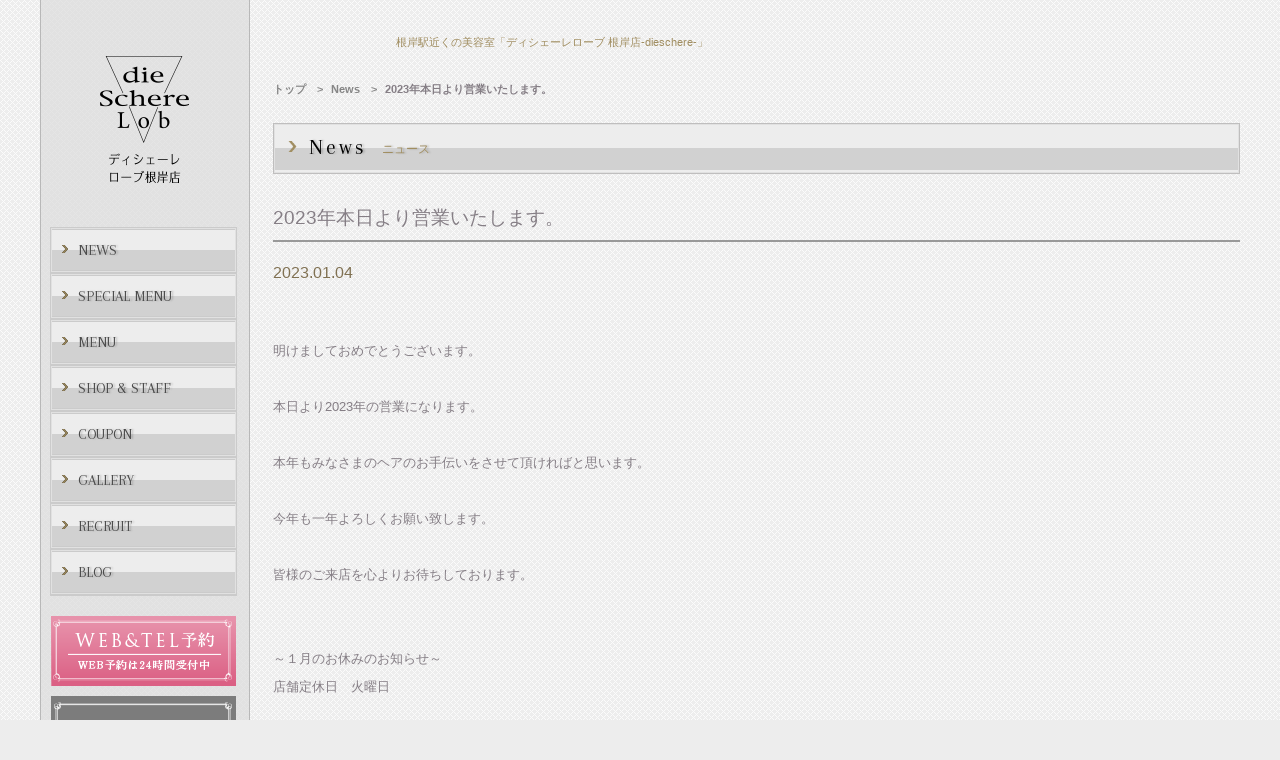

--- FILE ---
content_type: text/html; charset=utf-8
request_url: https://lob.die-schere.com/news/0032178/
body_size: 13043
content:








<!DOCTYPE html>
<html lang="ja">
	<head>
		<meta charset="utf-8">
		<meta http-equiv="X-UA-Compatible" content="IE=edge">
		<meta name="viewport" content="width=device-width, initial-scale=1">
		<meta http-equiv="Content-Type" content="text/html; charset=utf-8" />
		<meta name="robots" content="index, follow" />
		<meta content="telephone=no" name="format-detection" />




			
<title>2023年本日より営業いたします。</title>
<meta name="description" content="明けましておめでとうございます。本日より2023年の営業になります。本年もみなさまのヘアのお手伝いをさせて頂ければと思います。今年も一年よろしくお願い致します。皆様のご来店を心よりお待ちしております。～１月のお休みのお知らせ～店舗定休日　火曜日　藤平　１8日和田　 23日">
<meta name="keywords" content="2023年本日より営業いたします。">



		

												

<meta property="og:title" content="2023年本日より営業いたします。" />
<meta property="og:type" content="article" />
<meta property="og:site_name" content="根岸駅近くの美容室「ディシェーレローブ 根岸店-dieschere-" />
<meta property="og:description" content="明けましておめでとうございます。本日より2023年の営業になります。本年もみなさまのヘアのお手伝いをさせて頂ければと思います。今年も一年よろしくお願い致します。皆様のご来店を心よりお待ちしております。～１月のお休みのお知らせ～店舗定休日　火曜日　藤平　１8日和田　 23日" />
<meta property="og:image" content="https://lob.die-schere.com/images/logo/sysimg_190807100020_0.png"/>


	<link rel="icon" type="image/png" href="../../images/logo/sysimg_190807100033_0.png">
	<link rel="apple-touch-icon" href="../../images/logo/sysimg_190807100033_0.png" />




<link href="../../common/css/modal.css?2019093001" rel="stylesheet" type="text/css">
<link href="../../common/css/pulldown.css?2019093001" rel="stylesheet" type="text/css">
<link href="../../common/css/style.css?2019093001" rel="stylesheet" type="text/css">
<link href="../../common/css/smart.css?2019093001" rel="stylesheet" type="text/css">
<link href="https://fonts.googleapis.com/css?family=Arapey" rel="stylesheet">









		<!-- Global site tag (gtag.js) - Google Analytics -->
		<script async src="https://www.googletagmanager.com/gtag/js?id=G-X7EKHV0BQW"></script>
		<script>
			window.dataLayer = window.dataLayer || [];
			function gtag(){dataLayer.push(arguments);}
			gtag('js', new Date());

			gtag('config', 'G-X7EKHV0BQW');
		</script>
		<!-- Global site tag (gtag.js) - Google Analytics -->
		<script async src="https://www.googletagmanager.com/gtag/js?id=UA-75236963-4"></script>
		<script>
			window.dataLayer = window.dataLayer || [];
			function gtag(){dataLayer.push(arguments);}
			gtag('js', new Date());

			gtag('config', 'UA-75236963-4');
		</script>
	</head>


	<body>
		<div class="container clearfix">





			<aside id="aside">
				<div id="wrap-aside">
					<div class="logo">
						<h1><a href="../../">

							<img src="../../images/logo/sysimg_190807100020_0.png" alt="logo" />

						</a></h1>
					</div>
					<div id="navfix">




					<div class="nav">
						<ul id="global-navi">

							<li class="nav1">
								<a href="../../news/">
									<span>NEWS</span>
									<span>ニュース</span>
								</a>


















							</li>


							<li class="nav2">
								<a href="../../specialmenu/">
									<span>SPECIAL MENU</span>
									<span>スペシャルメニュー</span>
								</a>




								<ul class="sub-menu">
									<li><a href="../../specialmenu/0002771/">３０周年　頭浸浴メニュー</a></li>
									<li><a href="../../specialmenu/0001195/">Villa Lodola ～ ヴィラロドラ</a></li>
									<li><a href="../../specialmenu/0001196/">Aujua ～ オージュア</a></li>
									<li><a href="../../specialmenu/0001197/">こだわりのカット</a></li>
									<li><a href="../../specialmenu/0001198/">アクアパーマ</a></li>
									<li><a href="../../specialmenu/0001199/">成人式</a></li>

								</ul>














							</li>


							<li class="nav3">
								<a href="../../menu/">
									<span>MENU</span>
									<span>メニュー</span>
								</a>


















							</li>


							<li class="nav4">
								<a href="../../shop/">
									<span>SHOP & STAFF</span>
									<span>ショップ＆スタッフ</span>
								</a>


















							</li>


							<li class="nav5">
								<a href="../../coupon/">
									<span>COUPON</span>
									<span>クーポン</span>
								</a>


















							</li>


							<li class="nav6">
								<a href="../../gallery/">
									<span>GALLERY</span>
									<span>ギャラリー</span>
								</a>


















							</li>


							<li class="nav7">
								<a href="../../recruit/">
									<span>RECRUIT</span>
									<span>リクルート</span>
								</a>


















							</li>


							<li class="nav8">
								<a href="../../blog/">
									<span>BLOG</span>
									<span>ブログ</span>
								</a>


















							</li>

						</ul>
					</div>


					<div class="widget-images">
						<div class="choice_side_widget side_reserve">
							<a href="https://bpl.salonpos-net.com/e-reserve/4KDA105/" target="_blank">
								<img src="../../image/reserve/luxury/btn_reservation2.png" alt="ご予約はこちら">
							</a>
						</div>
						<div class="choice_side_widget side_tel">
							<a href="tel:045-755-0053">TEL 045-755-0053</a>
						</div>
					</div>
					</div>
				</div>
			</aside>

			<main id="main">





				<header class="clearfix">
					<h1 id="logo-sp"><a href="../../">

							<img src="../../images/logo/sysimg_190807100020_0.png" alt="logo" />

					</a></h1>
					<div class="menu-sp">
						<nav id="spNavi">
							<div id="btnMenu">
								<div id="menuInner"><span>MENU</span></div>
							</div>




						<ul id="menu-reponsive">

							<li>
								<a href="../../news/">
									<span>NEWS</span>
									<span>ニュース</span>
								</a>


















							</li>


							<li>
								<a href="../../specialmenu/">
									<span>SPECIAL MENU</span>
									<span>スペシャルメニュー</span>
								</a>




								<ul class="child">
									<li><a href="../../specialmenu/0002771/">３０周年　頭浸浴メニュー</a></li>
									<li><a href="../../specialmenu/0001195/">Villa Lodola ～ ヴィラロドラ</a></li>
									<li><a href="../../specialmenu/0001196/">Aujua ～ オージュア</a></li>
									<li><a href="../../specialmenu/0001197/">こだわりのカット</a></li>
									<li><a href="../../specialmenu/0001198/">アクアパーマ</a></li>
									<li><a href="../../specialmenu/0001199/">成人式</a></li>

								</ul>














							</li>


							<li>
								<a href="../../menu/">
									<span>MENU</span>
									<span>メニュー</span>
								</a>


















							</li>


							<li>
								<a href="../../shop/">
									<span>SHOP & STAFF</span>
									<span>ショップ＆スタッフ</span>
								</a>


















							</li>


							<li>
								<a href="../../coupon/">
									<span>COUPON</span>
									<span>クーポン</span>
								</a>


















							</li>


							<li>
								<a href="../../gallery/">
									<span>GALLERY</span>
									<span>ギャラリー</span>
								</a>


















							</li>


							<li>
								<a href="../../recruit/">
									<span>RECRUIT</span>
									<span>リクルート</span>
								</a>


















							</li>


							<li>
								<a href="../../blog/">
									<span>BLOG</span>
									<span>ブログ</span>
								</a>


















							</li>

						</ul>


						</nav>
					</div>
					<p class="header-title">






根岸駅近くの美容室「ディシェーレローブ 根岸店-dieschere-」</p>
					<ul class="social">
									
			
									
			
									
			
				
				
				

					</ul>
				</header>

				<div class="main-content">

					<section class="news">




					<ul class="breadcrumb">
						<li><a href="../../">トップ</a></li>
						<li><a href="../">News</a></li>
						<li>2023年本日より営業いたします。</li>

					</ul>

						<h2 class="main-content-title">
							<p><span class="right-arrow"></span><span class="title-bold">News</span><span class="title-normal">ニュース</span></p>
						</h2>
						<div class="news-detail">
							<h3 class="title-detail">2023年本日より営業いたします。</h3>
							<p class="time-post">2023.01.04</p>
							<div class="content-news-detail imgFree" id="page-block">
								明けましておめでとうございます。<br />
<br />
本日より2023年の営業になります。<br />
<br />
本年もみなさまのヘアのお手伝いをさせて頂ければと思います。<br />
<br />
今年も一年よろしくお願い致します。<br />
<br />
皆様のご来店を心よりお待ちしております。<br />
<br />
<br />
～１月のお休みのお知らせ～<br />
店舗定休日　火曜日　<br />
<br />
藤平　１8日<br />
<br />
和田　 23日
	
							</div>

							<div class="news-detail-pagination">
								<div class="top clearfix">
									<div class="col left">
										<a href="../0032516/">価格改定のお知らせ！！</a>
									</div>
									<div class="col right">
										<a href="../0031639/">12月のお休みのお知らせ！！</a>
									</div>
								</div>
								<a class="all-page" href="../">記事一覧へ</a>
							</div>
						</div>
					</section>

				</div>





				<div id="fb-root"></div>
				<script>(function(d, s, id) {
					var js, fjs = d.getElementsByTagName(s)[0];
					if (d.getElementById(id)) return;
					js = d.createElement(s); js.id = id;
					js.src = "//connect.facebook.net/ja_JP/sdk.js#xfbml=1&version=v2.8";
					fjs.parentNode.insertBefore(js, fjs);
					}(document, 'script', 'facebook-jssdk'));
				</script>
				<footer id="footerFixed">
					<div class="page-top"><a id="back-to-top">PAGETOP</a></div>
					<div class="wrap-footer">
						<div class="footer-line clearfix">
							<ul class="links">
								<li><span>CONTENTS</span></li>
								<li><a href="../../news/">NEWS</a></li>
								<li><a href="../../specialmenu/">SPECIAL MENU</a></li>
								<li><a href="../../menu/">MENU</a></li>
								<li><a href="../../shop/">SHOP & STAFF</a></li>
								<li><a href="../../coupon/">COUPON</a></li>
								<li><a href="../../gallery/">GALLERY</a></li>
								<li><a href="../../recruit/">RECRUIT</a></li>
								<li><a href="../../blog/">BLOG</a></li>
							</ul>
						</div>
					</div>

					<div id="accessMenu">
						<ul>
							<li class="tel"><a rel="leanModal" href="#modalReserveSpTel">TEL</a></li>
							<li class="reserve"><a rel="leanModal" href="#modalReserveSpWeb">WEB 予約</a></li>
						</ul>
					</div>

			</main>
		</div>





	<!-- Modal contents -->
	<div id="modalReserve" class="modalBox">
		<div class="modalClose">×</div>
		<table>
			<thead>
				<tr>
					<th>店舗名</th>
					<th>TELでのご予約</th>
					<th>WEBからのご予約</th>
				</tr>
			</thead>
			<tbody>
				<tr>
					<td class="shop">die-schere Lob-ディシェーレローブ根岸店</td>
					<td class="tel"><span>045-755-0053</span></td>
					<td class="reserve"><a href="https://bpl.salonpos-net.com/e-reserve/4KDA105/" class="btn" target="_blank">WEB予約はこちら</a></td>
				</tr>

			</tbody>
		</table>
	</div>

	<div id="modalReserveSpWeb" class="modalBox">
		<div class="modalClose">×</div>
		<table>
			<tbody>
				<tr>
					<td class="shop">die-schere Lob-ディシェーレローブ根岸店</td>
					<td class="reserve"><a href="https://bpl.salonpos-net.com/e-reserve/4KDA105/" class="btn" target="_blank"><span>WEB予約</span></a></td>
				</tr>

			</tbody>
		</table>
	</div>
	<div id="modalReserveSpTel" class="modalBox">
		<div class="modalClose">×</div>
		<table>
			<tbody>
				<tr>
					<td class="shop">die-schere Lob-ディシェーレローブ根岸店</td>
					<td class="tel"><a href="tel:045-755-0053" class="btn"><span>045-755-0053</span></a></td>
				</tr>

			</tbody>
		</table>
	</div>
	<!-- /Modal contents -->





		<script src="//ajax.googleapis.com/ajax/libs/jquery/2.2.0/jquery.min.js"></script>
		<script src="//ajax.googleapis.com/ajax/libs/jqueryui/1.11.4/jquery-ui.min.js"></script>
		<script src="//ajax.googleapis.com/ajax/libs/jqueryui/1.10.3/i18n/jquery-ui-i18n.min.js"></script>
		<script src="../../common/js/jquery.leanModal.min.js"></script>
		<script src="../../common/js/footerFixed.js"></script>

		<script src="../../common/js/common.js?2018101601"></script>







	</body>
</html>




--- FILE ---
content_type: text/css
request_url: https://lob.die-schere.com/common/css/modal.css?2019093001
body_size: 6294
content:
@charset "UTF-8";
/* [modalBox] モーダルリンク ----------*/
.modalBox {
	display:none;
	box-sizing:border-box;
	position:fixed;
	top:50%;
	left:50%;
	width:800px;
	margin-left:-400px;
	padding:26px 32px 18px 20px;
	background:#FFF;
}
.modalClose {
	overflow:hidden;
	position:absolute;
	top:-17px;
	right:-7px;
	width:44px;
	height:44px;
	background:url(../img/btn_modal_close.png) no-repeat;
	background-size:contain;
	text-indent:-9999px;
	cursor:pointer;
}
.modalBox table {
	border-collapse:collapse;
	border-spacing:0;
	width:100%;
	line-height:1.4;
}
.modalBox th,
.modalBox td {
	text-align:center;
	vertical-align:middle;
}

.modalBox tr th:nth-child(2),
.modalBox tr td:nth-child(2) {
	border-left:2px solid #CCC;
	border-right:2px solid #CCC;
}


.modalBox th {
	padding:5px;
	background:#9b9b9b;
	font-size:14px;
	font-weight:bold;
	color:#FFF;
}
.modalBox td {
	padding:14px 18px;
}
.modalBox tbody tr:nth-child(even) td {
	background:#f4f4f4;
}
.modalBox tr td.shop {
	font-size:16px;
}
.modalBox tr td.tel {
	width:28%;
	font-size:22px;
	font-weight:bold;
	white-space: nowrap;
}
.modalBox tr td.reserve {
	width:32%;
}
.modalBox .btn {
	display:block;
	width:200px;
	padding:10px 0;
	background:#e88bba;
	font-size:14px;
	font-weight:bold;
	color:#FFF;
}

#lean_overlay {
	display:none;
	position:fixed;
	top:0;
	left:0;
	width:100%;
	height:100%;
	background:#000;
	z-index:2000;
}
@media screen and (max-width:768px) {
/* [modalBox] モーダルリンク ----------*/
	.modalBox {
		width:290px;
		margin-left:-145px;
		padding:14px;
	}
	.modalClose {
		top:-11px;
		right:-7px;
		width:26px;
		height:26px;
	}
	.modalBox thead { display:none; }
	.modalBox table,
	.modalBox tbody,
	.modalBox tr,
	.modalBox th,
	.modalBox td {
		display:block;
		padding:0;
	}
	
	.modalBox tr {
		padding:10px 0;
		border-bottom:1px solid #CCC;
	}
	.modalBox tr:before,
	.modalBox tr:after {
		content:'';
		display:table;
	}
	.modalBox tr:after { clear:both; }
	
	.modalBox tbody tr:nth-child(even) td {
		background:inherit;
	}
	.modalBox tr td:nth-child(2) {
		border:0;
	}
	
	.modalBox tr td.shop,
	.modalBox tr td.tel,
	.modalBox tr td.reserve {
		width:auto;
		font-size:12px;
	}
	
	.modalBox tr td.shop {
		padding-bottom:10px;
	}
	.modalBox .btn {
		width:100%;
		padding:5px 0;
		font-size:12px;
	}
	.modalBox .btn span {
		display:inline-block;
		background-repeat:no-repeat;
		background-position:0 50%;
		background-size:auto 15px;
	}
	
	.modalBox .tel .btn span {
		padding-left:20px;
		background-image:url(../img/icon_tel.png);
	}
	.modalBox .reserve .btn span {
		padding-left:25px;
		background-image:url(../img/icon_reserve.png);
	}
}
#accessMenu { display:none; }

@media screen and (max-width:768px) {
/* [sp accessMenu] ----------*/
	#accessMenu {
		display:block;
		position:fixed;
		left:0;
		bottom:0;
		width:100%;
		min-width:320px;
		padding:13px 0;
		height:46px;
		background:#d76b7b;
		line-height:1;
		z-index:1000;
	}
	#accessMenu ul {
		display:table;
		border-collapse:collapse;
		border-spacing:0;
		width:100%;
		height:100%;
	}
	#accessMenu li {
		display:table-cell;
		padding:0 10px;
		width: 50%;
		height:100%;
		text-align:center;
	}
	#accessMenu .reserve {
		border-left:1px solid #FFF;
	}
	#accessMenu a {
		display:inline-block;
		padding:5px 0;
		background-repeat:no-repeat;
		background-position:0 50%;
		background-size:auto 15px;
		white-space:nowrap;
		font-size:11px;
		font-weight:bold;
		color:#FFF;
	}
	#accessMenu .tel a {
		padding-left:20px;
		background-image:url(../img/icon_tel.png);
	}
	#accessMenu .reserve a {
		padding-left:25px;
		background-image:url(../img/icon_reserve.png);
	}
	#accessMenu .access a {
		padding-left:23px;
		background-image:url(../img/icon_access.png);
	}
		
}

@media screen and (max-width:768px) {
/* [localNavi] ローカルナビ ----------*/
	.localNavi {
		margin-bottom:50px;
	}
	.localNavi li {
		display:table;
		float:left;
		width:316px;
		margin:0 11px 11px 0;
	}
	.localNavi li:nth-child(3n) {
		margin-right:0;
	}
	.localNavi a {
		display:table-cell;
		width:100%;
		height:70px;
		border:2px solid #000;
		text-align:center;
		vertical-align:middle;
		font-size:13px;
	}
	.localNavi a:hover,
	.localNavi li.selected a {
		background:#000;
		color:#FFF;
	}
	.localNavi ul {
		display:block;
	}
	.spSelectedItem0,
	.spSelectedItem1,
	.spSelectedItem2,
	.spSelectedItem3,
	.spSelectedItem4 {
		position:relative;
		padding:1.2em 3em 1em 1em;
		font-weight:bold;
		text-align:center;
	}
	.spSelectedItem0:before,
	.spSelectedItem0:after,
	.spSelectedItem1:before,
	.spSelectedItem1:after,
	.spSelectedItem2:before,
	.spSelectedItem2:after,
	.spSelectedItem3:before,
	.spSelectedItem3:after,
	.spSelectedItem4:before,
	.spSelectedItem4:after{
		content:"";
		position:absolute;
		top:50%;
		right:10px;
		width:19px;
		height:19px;
		margin-top:-9.5px;
		background-size:cover;
	}
	.spSelectedItem0:before,
	.spSelectedItem1:before,
	.spSelectedItem2:before,
	.spSelectedItem3:before,
	.spSelectedItem4:before{
		opacity:1;
		background: url(../img/icon_arrow.png) no-repeat 95% center;
		background-size: 20px 10px;
	}
	.spSelectedItem0.active:before,
	.spSelectedItem1.active:before,
	.spSelectedItem2.active:before,
	.spSelectedItem3.active:before,
	.spSelectedItem4.active:before{
		opacity:0;
	}
	.spSelectedItem0:after,
	.spSelectedItem1:after,
	.spSelectedItem2:after,
	.spSelectedItem3:after,
	.spSelectedItem4:after{
		opacity:0;
		background: url(../img/icon_arrowup.png) no-repeat 95% center;
		background-size: 20px 10px;
	}
	.spSelectedItem0.active:after,
	.spSelectedItem1.active:after,
	.spSelectedItem2.active:after,
	.spSelectedItem3.active:after,
	.spSelectedItem4.active:after{
		opacity:1;
	}
	.localNavi {
		margin:10px 15px 10px;
		border:1px solid #000;
	}
	.localNavi ul {
		display:none;
	}
	.localNavi li,
	.localNavi a,
	.localNavi label {
		display:block;
		float:none;
		width:auto;
		margin:0;
		border:0;
	}
	.localNavi li {
	}
	.localNavi a,
	.localNavi label {
		padding:0.5em 1em;
		height:auto;
		text-align:left;
	}
	.localNavi li.selected a {
		background:inherit;
		color:inherit;
	}

}
@media screen and (max-width:768px) {
	.viewPC,
	.viewPC_inb {
		display:none;
	}
	.viewSP {
		display:block;
	}
	.viewSP_inb {
		display:inline-block;
	}
}




--- FILE ---
content_type: text/css
request_url: https://lob.die-schere.com/common/css/style.css?2019093001
body_size: 66870
content:
@charset "utf-8";
/*
==================================================
*/
/* @import url("smart.css"); */
/* import
================================================== */
    
/* 1.0 Browser Reset
================================================== */

html, body, div, span, applet, object, iframe,
h1, h2, h3, h4, h5, h6, p, blockquote, pre,
a, abbr, acronym, address, big, cite, code,
del, dfn, em, img, ins, kbd, q, s, samp,
small, strike, strong, sub, sup, tt, var,
b, u, i, center,
dl, dt, dd, ol, ul, li,
fieldset, form, label, legend,
table, caption, tbody, tfoot, thead, tr, th, td,
article, aside, canvas, details, embed, 
figure, figcaption, footer, header, hgroup, 
menu, nav, output, ruby, section, summary,
time, mark, audio, video {
    margin: 0;
    padding: 0;
    border: 0;
    /* font-size: 14px; */
    vertical-align: baseline;
}
/* HTML5 display-role reset for older browsers */
article, aside, details, figcaption, figure, 
footer, header, hgroup, menu, nav, section {
    display: block;
}
html,
body {
    line-height: 1;
    height: 100%;
    margin: 0;
    padding: 0;
}
ol, ul {
    list-style: none;
}
blockquote, q {
    quotes: none;
}
/* ================================================== */
h1 {
    font-size: 36px;
}
h2 {
    font-size: 30px;
}
h3 {
    font-size: 24px;
}
h4 {
    font-size: 18px;
}
h5 {
    font-size: 14px;
}

/* ================================================== */
/* Dung */

a img, img {
    border: none;
    vertical-align: bottom;
}
a {
    text-decoration: none;
    color: #7e7e7e;
    -o-transition:.7s;
    -ms-transition:.7s;
    -moz-transition:.7s;
    -webkit-transition:.7s;
}
a:hover {
    color: #a18e61;
}
.text-center {
    text-align: center;
}
.imgFree img {
    max-width:100%!important;
    width:auto;
    height:auto!important;
}
.fixed-menu {
    position: fixed;
    top: 0;
    padding-top: 20px!important;
}
#navfix {
    width: 206px;
}


body {
    font-family: "ヒラギノ角ゴシック Pro","Hiragino Kaku Gothic Pro","メイリオ",Meiryo,Osaka,"ＭＳ Ｐゴシック","MS PGothic",sans-serif;
    height: 100%;
    background: #ededed url(../images/bg.gif);
    color: #857e85;
    font-size: 100%;
    line-height: 1.8em;
}
.no-scroll {
    overflow: hidden;
}
.index-bg {
    /*background-image: url(../images/bg.gif);*/
}
#aside {
    box-sizing: border-box;
}
#aside #wrap-aside {
    /* border-left: 1px solid #252525; */
    /* border-right: 1px solid #252525; */
}
.logo {
    padding: 55px 0 42px 0;
    text-align: center;
}
.logo img {
    width: 100%;
}
.logo a:hover img {
    filter:alpha(opacity=70);
    -moz-opacity: 0.7;
    opacity: 0.7;
}
#logo-sp,
.menu-sp {
    display: none;
}
.nav #global-navi {
    display: block;
    margin: 0 auto;
    list-style: none;
    width: 185px;
    background-color: #cbcbcb;
    padding: 1px;
}
.nav #global-navi li {
    display: inline-block;
    margin: 0 auto;
    list-style: none;
    padding-bottom: 2px;
    position: relative;
}
.nav #global-navi li:last-child {
    padding-bottom: 1px;
}
.nav #global-navi li a:before {
    display: inline-block;
    content: "";
    background: url(../images/arrow-menu.png) no-repeat left center;
    width: 6px;
    height: 8px;
    vertical-align: middle;
    margin: -5px 6px 0 10px;
}
.nav #global-navi li a {
    display: block;
    background: url(../images/bg-menu.gif) repeat-x left center;
    padding: 7px 0;
    border: 1px solid #e1e1e1;
    width: 183px;
    margin: 0 auto;
    text-shadow: rgb(9, 9, 9, 0.2) 2px 0px 2px;
    color: #4b4b4b;
    font-size: 15px;
}
.nav #global-navi li a span:first-child {
    font-family: 'Arapey', serif;
    -o-transition: .7s;
    -ms-transition: .7s;
    -moz-transition: .7s;
    -webkit-transition: .7s;
}
.nav #global-navi li a span:last-child {
    font-size: 14px;
    -webkit-transition: all 0.7s;
    -moz-transition: all 0.7s;
    transition: all 0.7s;
}
.nav #global-navi li > a > span {
    -o-transition: .7s;
    -ms-transition: .7s;
    -moz-transition: .7s;
    -webkit-transition: .7s;
}
.nav #global-navi li > a > span:last-child,
.nav #global-navi li > a:hover > span:first-child {
    display: none;
    -o-transition: .7s;
    -ms-transition: .7s;
    -moz-transition: .7s;
    -webkit-transition: .7s;
}
.nav #global-navi li > a:hover > span:last-child {
    display: inline-block;
    -o-transition: .7s;
    -ms-transition: .7s;
    -moz-transition: .7s;
    -webkit-transition: .7s;
}
.nav #global-navi li > a:hover {
    background: url(../images/bg-menu-hover.gif) repeat-x left center;
}
.nav #global-navi .sub-menu {
    display: none;
    position: absolute;
    z-index: 999;
    top: 0px;
    left: 186px;
    border-bottom: 0;
    text-align: left;
}
.nav #global-navi .sub-menu li {
    float: none;
    list-style: none;
    padding-bottom: 0;
}
.nav #global-navi li:hover > .sub-menu {
    display: block;
}
.nav #global-navi .sub-menu li a {
    background: rgba(153, 153, 153, 0.75);
    border: none;
    width: 325px;
    font-size: 13px;
    color: #fff;
}
.nav #global-navi .sub-menu li a:hover {
    background: rgba(102, 102, 102, 0.89);
}
.widget-images {
    margin: 0 auto;
    text-align: center;
}
.widget-images a {
    display: block;
    color:  #fff;
}
.widget-images .choice_side_widget {
    padding-top: 10px;
}
.widget-images .choice_side_widget.side_reserve {
    margin: 10px auto 0;
    width: 185px;
    text-align: center;
}
.widget-images .choice_side_widget.side_reserve img {
    width: 100%;
}
.widget-images .choice_side_widget.side_tel {
    background: url(../images/tel.png);
    margin: 10px auto 0;
    padding-top: 0;
    width: 185px;
    height: 67px;
    text-align: center;
    line-height: 67px;
}
.first-text .seo_title {
    font-size: 18px;
    font-weight: normal;
    color: #a18e61;
    border-bottom: dashed 1px #787878;
    padding-bottom: 10px;
    margin: 20px 0 10px;
}
.icon-hover {
    position: absolute;
    top: 0;
    left: 0;
    opacity: 0;
    -webkit-transition: all 0.3s;
    -moz-transition: all 0.3s;
    transition: all 0.3s;
}
.first-text .seo_content {
    font-size: 14px;
    line-height: 1.8em;
}
#index-news .news {
    border-bottom: 1px dotted #ccc;
    padding: 5px 0;
    font-size: 13px;
}
.text-news {
    padding-left: 4px;
    padding-top: 10px;
}
#index-news .news span {
    padding-right: 25px;
}
.line-up #group-lineup {
    margin-top: 15px;
}
.line-up ul li {
    float: left;
    text-align: center;
    width: 222px;
    margin-right: 25px;
    margin-bottom: 25px;
}
.line-up ul li:nth-child(4n) {
    margin-right: 0;
}
.line-up ul li .box-lineup {/*    padding: 10px;*/margin-bottom: 10px;}
.line-up ul li .wrap-img img {
    width: 220px;
}
.line-up ul li h3 {
    color: #97855b;
    font-size: 13px;
    /* padding-top: 5px; */
}
.line-up ul li p {
    text-align: left;
    padding-top: 0;
    font-size: 12px;
    line-height: 1.6em;
}
.line-up ul li .title-lineup {
    font-size: 18px;
    padding-bottom: 5px;
    color: #000;
}
.hair-style #group-style {
    margin-top: 23px;
}
.hair-style #group-style li {
    width: 210px;
    box-sizing: border-box;
    float: left;
    margin-right: 42px;
    margin-bottom: 25px;
}
.hair-style #group-style li:nth-child(4n) {
    margin-right: 0;
}
.hair-style #group-style li img {
    /*border: 4px solid #969696;*/
}
.hair-style #group-style li p {
    font-size: 12px;
    line-height: 1.6em;
    padding: 8px 2px 0;
}
.hair-style .all-page{
    font-size: 12px;
    text-align: center;
    display: block;
    margin-bottom: 40px;
}
.blog #group-blog {
    padding-top: 20px;
}
.blog #group-blog li {
    float: left;
    width: 220px;
    float: left;
    box-sizing: border-box;
    margin-right: 29px;
    margin-bottom: 25px;
}
.blog #group-blog li img {
    /*border: 9px solid #969696;*/
    width: 100%;
    box-sizing: border-box;
}
.blog #group-blog li p {
    margin-top: 0px;
}
.blog #group-blog li p {
    padding: 8px 2px 0;
    margin-bottom: 10px;
    font-size: 12px;
    line-height: 1.6em;
}
.blog #group-blog li span {
    font-size: 13px;
}
.blog #group-blog li:nth-child(4n) {
    margin-right: 0;
}
.special.index {
    display: block;
    text-align: left;
}
.special .special-content {
    border-top: 1px solid #969696;
    border-bottom: 1px solid #969696;
    margin-top: 20px;
    padding: 3px 0;
}
.special .special-content .special-left {
    float: left;
    width: 694px;
    background-color: #ccc;
}
.special .special-content .special-right {
    float: right;
    width: 272px;
    background-color: #d1d1d1;
}
.special .special-content .special-left #slider-special {
    padding: 16px 20px 18px;
}
.group-shop {
    margin-top: 20px;
}
.box-shop {
    /*width: 470px;
    float: left;*/
    margin-bottom: 20px;
}
.box-shop .shop-content {
    padding-top: 16px;
}
.box-shop:nth-child(2),
.box-shop:last-child {
    /*float: right;*/
}
.box-shop .title-shop:before {
    content: "";
    background: url(../images/arrow-title-shop.png) no-repeat;
    width: 7px;
    height: 12px;
    display: inline-block;
    margin: 0 9px;
}
.box-shop .title-shop {
    font-size: 15px;
    font-weight: normal;
    border-bottom: 1px solid #444;
}
.box-shop .shop-content {
    /*width: 100%;*/
}
.box-shop .shop-content img {
    float: left;
    margin-right: 18px;
}
.box-shop .shop-content .text-shop {
    width: 500px;
    float: left;
    padding-right: 20px;
}
.box-shop .shop-content .title-tell {
    font-size: 20px;
    line-height: 1em;
    padding-bottom: 10px;
    font-weight: normal;
}
.box-shop .shop-content .fax {
    font-size: 12px;
    line-height: 1em;
}
.box-shop .shop-content p {
    font-size: 12px;
    line-height: 1.4em;
    padding-bottom: 10px;
}
.button-shop {
    width: 170px;
    float: right;
    margin-top: 40px;
}
.button-shop img {
    width: 100%;
}

.sns-img {
    width: calc(100% - 12px);
    padding: 6px;
    background-color: #fff;
    margin-top: 10px;
}

.sns-fanpage .facebook {
    width:472px;
    float: left;
}
.sns-fanpage .twitter {
    width:472px;
    float: right;
}
.sns-fanpage {
    margin-top: 28px;
}
.sns-video {
    width: 100%;
    margin-top: 25px;
}
.sns-video img,
.sns-img img {
    max-width: 100%;
    height: auto;
}
.group-lineup .box-group-lineup {
    margin-top: 25px;
}
.group-lineup .box-group-lineup .lineup-box {
    width: 50%;
    /* font-family: "ヒラギノ明朝 Pro W6","HiraMinPro-W6"; */
    padding-bottom: 28px;
    float: left;
}
.group-lineup .box-group-lineup .lineup-box img {
    float: left;
    margin-right: 20px;
}
.group-lineup .box-group-lineup .lineup-box .line-up-title {
    padding-top: 10px;
    padding-bottom: 10px;
}
.group-lineup .box-group-lineup .lineup-box .line-up-title a {
    font-size: 16px;
    color: #a18e61;
}
.group-lineup .box-group-lineup .lineup-box .tell {
    font-size: 16px;
}
.slick-dots {
    bottom: -15px;
}
.slick-dots li {
    background: url(../images/pagination.png) no-repeat;
    width: 10px;
    height: 11px;
}
.slick-dots li.slick-active {
    background: url(../images/pagination-active.png) no-repeat;
}
.slick-dots li button:before {
    content: "";
}
.modal-index {
    overflow: hidden;
    display: none; 
    position: fixed;
    z-index: 1;
    left: 0;
    top: 0;
    width: 100%;
    height: 100%;
    background-color: rgb(0,0,0);
    background-color: rgba(0,0,0,0.4);
}
.modal-index .modal-content {
    background-color: #fefefe;
    margin: 14% auto; 
    padding: 20px;
    border: 1px solid #888;
    width: 790px;
    position: relative;
}
.modal-index .close {
    color: #fff;
    font-size: 20px;
    position: absolute;
    top: -25px;
    right: -15px;
    background: transparent url(../images/close_2.png) no-repeat;
    width: 46px;
    height: 45px;
}
.modal-index .close span {
    /*padding: 2px 11px 6px;
    border-radius: 50%;
    -webkit-border-radius: 50%;
    -moz-border-radius: 50%;
    background-color: #000;*/
    opacity: 0;
}
.modal-index .close:hover,
.modal-index .close:focus {
    color: #FFB847;
    text-decoration: none;
    cursor: pointer;
    display: block;
}
@-webkit-keyframes animatetop {
    from {top: -300px; opacity: 0} 
    to {top: 0; opacity: 1}
}

@keyframes animatetop {
    from {top: -300px; opacity: 0}
    to {top: 0; opacity: 1}
}
.modal-table table {
    width: 100%;
    border-collapse: collapse;
    font-size: 14px;
    color: #000;
}
.modal-table table tr th {
    background-color: #666;
    color: #fff; 
    padding: 4px;
}
.modal-table table tr th.w290 {
    width: 290px;
}
.modal-table table tr th.w240 {
    width: 240px;
}
.modal-table table tr th,
.modal-table table tr td {
    text-align: center;
    font-weight: bold;
}
.modal-table table tr.bg-tr {
    background-color: #f1f1f1;
}
.modal-table table tr td {
    padding: 11px 7px;
}
.modal-table table tr td a.button-modal {
    background-color: #e792ab;
    padding: 5px 20px;
    display: inline-block;
    color: #fff;
}
.modal-table table tr td.border-table,
.modal-table table tr th.border-table {
    border-left: 1px solid #c9c9c9;
    border-right: 1px solid #c9c9c9;
}
.modal-table table tr td.border-table.f-22 {
    font-weight: bold;
}
.group-hair-style {
    margin-top: 65px;
}
.group-hair-style .hair-style-left {
    width: 732px;
    float: left;
}
.group-hair-style .hair-style-left .title-hair-style {
    font-size: 22px;
    color: #666;
}
.group-hair-style .hair-style-left #tab {
    margin-top: 14px;
    font-size: 13px;
    color: #EBEBEB;
}
.group-hair-style .hair-style-left #tab li {
    display: inline-block;
    border: 1px solid #999;
    padding: 5px 10px 6px;
    font-size: 11px;
    line-height: 1em;
    color:  #999;
}
.group-hair-style .hair-style-left #tab li:nth-child(2) {
    margin: 0 3px;
}
.group-hair-style .hair-style-left .hair-style-content {
    margin-top: 55px;
}
.group-hair-style .hair-style-left .hair-style-content .thumbail-img  {
    margin-top: 10px;
}
.group-hair-style .hair-style-left .hair-style-content .thumbail-img .slider-nav-thumbnails .thumb-img {
    float: left;
    cursor: pointer;
    width: 89px!important;
    height: 105px;
    margin-left: 10px!important;
}
.group-hair-style .hair-style-left .hair-style-content .thumbail-img .slider-nav-thumbnails .thumb-img:nth-child(1) {
    margin-left: 0!important;
}
.group-hair-style .hair-style-left .hair-style-content .thumbail-img .slider-nav-thumbnails .thumb-img:nth-child(3) {
    margin-right: 0!important;
    float: right!important;
}
.group-hair-style .hair-style-left .hair-style-content .thumbail-img .slider-nav-thumbnails .thumb-img img {
    width: 100%!important;
}
.group-hair-style .hair-style-left .hair-style-content .hair-style-content-left {
    width: 320px;
    float: left;
}
.group-hair-style .hair-style-left .hair-style-content .hair-style-content-right {
    width: 370px;
    float: right;
    font-size: 14px;
    line-height: 1.6em;
}
.group-hair-style .hair-style-left .hair-style-content .hair-style-content-right p {
    margin-bottom: 30px;
}
.group-hair-style .hair-style-left .hair-style-content .hair-style-content-right .border-hair-style {
    padding: 10px;
    border: 1px solid #999;
    overflow: hidden;
    margin-top: 45px;
}
.group-hair-style .hair-style-left .hair-style-content .hair-style-content-right .border-hair-style img {
    float: left;
    margin-right: 15px;
}
.group-hair-style .hair-style-right {
    width: 173px;
    float: right;
}
.group-hair-style .hair-style-right {
    font-size: 13px;
    color: #857e85;
}
.group-hair-style .hair-style-right .box-length:last-child {
    margin-top: 30px;
}
.group-hair-style .hair-style-right .box-length .title-length:before {
    content: "▼";
    display: inline-block;
    margin-right: 6px;
    margin-bottom: 5px;
}
.group-hair-style .hair-style-right .box-length .title-length {
    font-size: 14px;
    color: #857e85;
    border-bottom: 2px solid #999;
}
.group-hair-style .hair-style-right .box-length ul {
    margin-top: 10px;
}
.hair-style .recommend {
    clear: both;
    margin-top: 50px;
}
.hair-style .recommend .title-recommend {
    color: #eee;
    border-bottom: 2px solid #eee;
    font-size: 19px;
}
.hair-style .recommend .group-box-recommend {
    padding: 35px 30px 0;
}
.hair-style .recommend {
    padding-bottom: 100px;
}
.hair-style .recommend .box-recommend {
    width: 203px;
    font-size: 13px;
    line-height: 1.6em;
    float: left;
    margin-right: 30px;
    margin-top: 5px;
}
.hair-style .recommend .box-recommend img {
    margin-bottom: 5px;
}
.hair-style .recommend .box-recommend:last-child {
    margin-right: 0;
}
.group-box-qa {
    margin: 54px 0 90px;
}
.group-box-qa .box-qa .title-qa:before {
    content: "";
    display: inline-block;
    background: url(../images/icon-q.gif) no-repeat;
    background-size: 100%;
    width: 22px;
    height: 20px;
    vertical-align: middle;
    margin: -6px 15px 4px 0;
}
.group-box-qa .box-qa .title-qa {
    font-size: 14px;
    border-bottom: 2px solid #999;
}
.group-box-qa .box-qa .title-qa .button-qa {
    float: right;
    background: url(../images/bg-button-qa.png) no-repeat;
    width: 30px;
    height: 29px;
    text-indent: -9999px;
    margin-right: 10px;
    margin-top: -5px;
}
.group-box-qa .box-qa .title-qa .button-qa.none-active {
    background: url(../images/bg-button-qu-no-active.png) no-repeat;
}
.group-box-qa .box-qa {
    padding-bottom: 65px;
}
.group-box-qa .box-qa .answer {
    margin: 30px 0 0 75px;
    border: 1px solid #999;
    padding: 14px;
    box-sizing: border-box;
    display: none;
}

.group-box-qa .box-qa .answer span {
    display: inline-block;
    float: left;
    background: url(../images/icon-a.gif) no-repeat;
    background-size: 100%;
    width: 22px;
    height: 20px;
    vertical-align: middle;
    margin: 1px 15px 4px 0;
    text-indent: 9999px;
}
.group-box-qa .box-qa .answer .text-answer {
    line-height: 1.8em;
    overflow: hidden;
    font-size: 13px;
}
.group-hair-style .hair-style-left-gallery {
    width: 748px;
    float: left;
}
.hair-style-left-gallery .gallery .gallery_box {
    width: 170px;
    float: left;
    margin-right: 20px;
    margin-bottom: 25px;
}
.hair-style-left-gallery .gallery .gallery_box:nth-child(4n) {
    margin-right: 0;
}
.hair-style-left-gallery .gallery .gallery_box .gallery_thumbnail {
    font-size: 13px;
}
.hair-style-left-gallery .gallery .gallery_box .gallery_thumbnail a img:hover {
    opacity: .8;
}
.hair-style-left-gallery .gallery .gallery_box .gallery_thumbnail p {
    margin-top: 5px;
    font-size: 12px;
    line-height: 1.8em;
}
a.more::before {
    display: inline-block;
    width: 15px;
    height: 15px;
    content: "";
    background: url(../images/arrow-list.jpg) no-repeat;
    vertical-align: middle;
    margin-right: 5px;
    margin-top: -4px;
}
a.more {
    font-size: 14px;
    text-transform: uppercase;
    color: #666666;
    position: absolute;
    right: 16px;
    top: 11px;
}
a.more:hover {
    color: #FFB847;
}
a.button-hair-style {
    background-color: #E792AB;
    color: #fff;
    font-size: 15px;
    display: inline-block;
    margin-top: 10px;
    padding: 10px 67px;
}
a.button-hair-style:hover {
    opacity: .8;
}
a.button-hair-style span:first-child {
}

a.button-hair-style span:last-child {
}
/*Margin distance to box*/
.mt-40 {
    margin-top: 40px;
}
.mt-60 {
    margin-top: 60px;
}
.mb-0 {
    margin-bottom: 0 !important;
}
/*-------------------*/
/*Define font size*/
.f-12 {
    font-size: 12px;
}
.f-13 {
    font-size: 13px;
}
.f-16 {
    font-size: 16px;
}
.f-22 {
    font-size: 22px;
}
/*-----------------*/
.line-up::after,
.line-up #group-lineup::after,
.hair-style:after,
.hair-style #group-style:after,
.blog #group-blog:after,
.blog:after,
.special-content:after,
.sns-fanpage:after,
.box-group-lineup:after,
.blog:after,
.group-hair-style:after,
.hair-style-content:after,
.group-hair-style:after,
.group-shop:after,
.thumbail-img:after,
.group-box-recommend:after {
    display: block;
    content: "";
    clear: both;
}
/* end Dung */ 

/* Minh */
.show-pc {
    display: block;
}
.show-sp {
    display: none;
}
.container {
    width: 1200px;
    min-height: 100%;
    margin: 0 auto;
    background: url('../images/bg_aside.png') left top repeat-y;
}
#aside {
    width: 210px;
    float: left;
    position: absolute;
    top: 0;
    z-index: 9;
}
#main {
    width: 990px;
    float: left;
    margin-left: 210px;
}
.main-content {
    /* margin-top: 23px; */
    margin-left: 23px;
    -webkit-animation: fadein 1s; /* Safari, Chrome and Opera > 12.1 */
    -moz-animation: fadein 1s; /* Firefox < 16 */
    -ms-animation: fadein 1s; /* Internet Explorer */
    -o-animation: fadein 1s; /* Opera < 12.1 */
    animation: fadein 1s;
}
.main-content article h3 {
    font-weight: bold;
}
a:hover img {
    filter:alpha(opacity=80);
    -moz-opacity: 0.8;
    opacity: 0.8;
}
/* header */
header {
    display: table;
    width: 100%;
    height: 25px;
    margin: 30px 0 15px 0;
}
.header-title {
    font-size: 11px;
    color: #a18e61;
    display: table-cell;
    vertical-align: middle;
    text-align: left;
    width: 75%;
    padding-left: 22px;
    line-height: 1.2em;
}
.social {
    float: right;
    position: relative;
}
.social li {
    float: left;
    margin-right: 6px;
    width: 26px;
    height: 26px;
}
.social li:hover .icon-hover {
    opacity: 1;
}
.social li:last-child {
    margin-right: 0;
}
.social li a img {
    width: 26px;
    height: 26px;
}
.social li a:hover img {
    opacity: .7;
}
.main-content-title {
    font-weight: normal;
    border: 1px solid #bfbebe;
    background: url('../images/bg-container-title.png');
}
.main-content-title p {
    border: 1px solid #e1e1e1;
    padding: 8px;
    font-size: 12px;
    padding-left: 12px;
    color: #75674b;
    position: relative;
    /* color: rgb(255, 145, 145); */
    text-shadow: rgb(9, 9, 9, 0.2) 2px 0px 2px;
}
.main-content-title p .right-arrow {
    background: url('../images/icons/right-arrow.png') no-repeat center center;
    width: 10px;
    height: 16px;
    background-size: 9px 11px;
    display: inline-block;
    margin-right: 12px;
    margin-top: -30px;
}
.main-content-title p .title-bold {
    margin-right: 5px;
    font-size: 22px;
    color: #000000;
    letter-spacing: 3px;
    font-family: 'Arapey', serif;
    margin-right: 15px;
    font-weight: normal;
}
.main-content-title p .title-normal {
    position: absolute;
    top: 10px;
    color: #a18e61;
    font-size: 12px;
}
.news .main-content-title {
    margin-bottom: 30px;
}
.table-news {
    border-collapse: collapse;
    width: 100%;
}
.table-news tr td {
    color: #ebebeb;
    font-size: 13px;
    padding: 10px 12px;
    border-bottom: 1px solid #ccc;
}
.table-news tr td:first-child {
    color: #999;
    width: 10%;
}
.table-news tr td:last-child {
    width: 90%;
    padding-left: 30px;
}
.news .wrap-pagination {
    margin-top: 60px;
    margin-bottom: 95px;
}
.pagination {
    display: table;
    margin: 0 auto;
}
.pagination li {
    float: left;
    border-right: 1px solid #999;
}
.pagination li:last-child {
    border-right: none;
}
.pagination li a {
    color: #857e85;
    text-decoration: none;
    padding: 0 10px;
    font-size: 14px;
}
.pagination li a:hover {
    color: #807152;
}

.pagination li .pagination-pre::before {
    content: "";
    background: url('../images/icons/dua-arrow-left.png') no-repeat center center ;
    width: 13px;
    height: 13px;
    background-size: 6px 6px;
    display: inline-block;
    padding-right: 15px;
}
.pagination li .pagination-next::after {
    content: "";
    background: url('../images/icons/dua-arrow-right.png') no-repeat center center ;
    width: 13px;
    height: 13px;
    background-size: 6px 6px;
    padding-left: 15px;
    display: inline-block;
}
.news-detail .title-detail {
    padding-bottom: 8px;
    font-size: 19px;
    margin-bottom: 17px;
    border-bottom: 2px solid #999;
    font-weight: normal;
}
.news-detail .time-post {
    font-size: 16px;
    color: #807152;
}
.news-detail .content-news-detail {
    font-size:  13px;
    margin: 50px 0 60px 0;
}
.news-detail .content-news-detail p {
    font-size: 14px;
    line-height: 1.8em;
    margin-bottom: 15px;
    color: #857e85;
}
.news-detail .content-news-detail img {
    max-width: 100%;
}
.news-detail-pagination .top {
    border-top: 1px solid #ccc;
    border-bottom: 1px solid #ccc;
    margin-bottom: 30px;
}
.news-detail-pagination .col {
    float: left;
    width: calc(50% - 2px);
    padding: 8px 0;
}
.news-detail-pagination .col a {
    font-size: 13px;
}
.news-detail-pagination .right {
    border-left: 1px solid #ebebeb;
    text-align: right;
}
.news-detail-pagination .left a::before {
    content: "«";
    padding-right: 5px;
}
.news-detail-pagination .right a::after {
    content: "»";
    padding-left: 5px;
}
.news-detail-pagination .all-page {
    text-align: center;
    display: block;
    font-size: 13px;
    margin-bottom: 40px;
}
.page-top {
    text-align: right;
    padding-bottom: 20px;
    margin-top: -50px;
}
/*.page-top .show {
    display: block;
}*/
.page-top a {
    display: inline-block;
    width: 60px;
    position: relative;
    font-size: 12px;
    color: #999;
    padding-left: 23px;
    cursor: pointer;
    line-height: 1.4em;
    right: 0;
}

.page-top a::before {
    position: absolute;
    content: "";
    background: url('../images/icons/page-top.png') left center;
    width: 16px;
    height: 16px;
    top: 0;
    left: 0;
}

/*
#back-to-top{
    position: absolute;
    right: 5px;
    bottom: 5px;
}
*/
.shop-slide .left {
    width: 680px;
    float: left;
}
.shop-slide .left p {
    font-size: 14px;
    line-height: 1.8em;
}
.shop-slide .right {
    width: 250px;
    float: left;
    margin-left: 30px;
}
.shop-slide .pgwSlideshow {
    margin-bottom: 15px;
}
.shop-slide .pgwSlideshow .ps-prev {
    display: none !important;
}
.shop-slide .pgwSlideshow .ps-next {
    display: none !important;   
}
.shop-slide .pgwSlideshow .ps-list {
    background: #999;
    box-shadow: none;
}
.shop-slide .custom-slide {
    width: 100% !important;
    margin-left:  0;
}
.shop-slide .pgwSlideshow .ps-list li:first-child .ps-item {
    margin-left: 0;
}

.shop-slide .pgwSlideshow .ps-list li img {
    width: 127px;

}
.shop-slide .pgwSlideshow .ps-list li img:hover {
    opacity: .7;
}
.shop-slide .pgwSlideshow .ps-current {
    max-height: 400px;
}
.shop-slide .pgwSlideshow .ps-list li:last-child .ps-item {
    margin-right: 0;
}
.shop-slide .pgwSlideshow .ps-list li .ps-item {
    margin: 15px 4px;
}
.shop-slide .right .mini-social {
    margin-bottom: 30px;
}
.shop-slide .right .mini-social li {
    float: left;
    margin-right: 11.6px;
}
.shop-slide .right .mini-social li:last-child {
    margin-right: 0;
}
.shop-slide .right .mini-social li a {
    width: 32px;
    height: 32px;
    display: block;
}
.shop-slide .right .mini-social li a img {
    width: 32px;
    height: 32px;
    object-fit: cover;
}
.shop-slide .right .mini-social li a:hover img {
    opacity: .8;
}
.shop-slide .right .row {
    border-bottom: 1px solid #ccc;
}
.shop-slide .right .block {
    margin: 10px 0;
}
.shop-slide .right .block p {
    color: #857e85;
    font-size: 13px;
    line-height: 1.8em;
}
.shop-slide .right .block .title-block {
    color: #9e8354;
    font-size: 14px;
    /* margin-bottom: 5px; */
}
.shop-slide .right .block .main-tel {
    font-size: 30px;
}
.shop-slide .right .block .sub-tel {
    font-size: 22px;
}
.shop-content p {
}
.shop-content .maps .left {
    width: 600px;
    float: left;
}
.shop-content .btn-web {
    display: block;
}
.main-content article {
    margin-bottom: 60px;
}
.main-content article h3 {
    margin: 0 0 20px 0;
    font-size: 20px;
    color: #666;
    border-bottom: 1px solid #666;
    padding-bottom: 10px;
    text-align: left;
    font-weight: normal;
}
.shop-content .maps .left #map{
    height: 345px;
}
.shop-content .maps .right {
    width: 335px;
    float: left;
    margin-left: 30px;
}
.shop-content .maps .info-map {
    border: 1px solid #999;
    padding: 30px 25px;
    height: 283px;
    overflow: hidden;
}
.shop-content .maps .info-map p {
    margin-bottom: 10px;
    color: #857e85;
    font-size: 14px;
    line-height: 1.8em;
}
.shop-content .videos {
    width: 460px;
    height: 335px;
}
.shop-content .videos img {
    width: 100%;
}
.shop-content .wrap .shop-content-left {
    width: calc(50% - 20px);
    float: left;
    margin-right: 20px;
}
.shop-content .wrap .shop-content-right {
    width: calc(50% - 20px);
    float: left;
    margin-left: 20px;
}
.shop-content .box_schedule {
    width: 100%;
    min-height:282px;
}
.shop-content .calendar .ui-widget-content {
    background: #fff;
    border: 2px solid #ccc;
    padding: 20px;
    width: calc(100% - 40px);
    min-height:282px;
}
.shop-content .ui-datepicker-calendar {
    width: 100%;
}
.shop-content .ui-datepicker-calendar th,
.shop-content .ui-datepicker-calendar td {
    text-align: center;
}

.shop-content .ui-state-default,
.shop-content .ui-widget-content .ui-state-default,
.shop-content .ui-widget-header .ui-state-default,
.shop-content .ui-button, 
html .ui-button.ui-state-disabled:hover, 
html .ui-button.ui-state-disabled:active {
    background: none;
    color: #857e85;
    border: none;
}
.shop-content .calendar .ui-widget-header {
    border: none;
    background: none;
    color: #857e85;
    margin-bottom: 30px;
}
.shop-content #datepicker {
    min-height: 340px;
}
.shop-content .ui-datepicker .ui-datepicker-title {
    text-align: center;
}
.shop-content .ui-datepicker .ui-datepicker-prev {
    background-image: url('../images/icons/ui-icons_444444_256x240.png');
    background-size: 28.8px 28.8px;
    float: left;
    width: 28.8px;
    color: #bfbfbf;
    text-align: left;
}
.shop-content .ui-datepicker .ui-datepicker-next {
    background-image: url('../images/icons/ui-icons_444444_256x240_next.png');
    background-size: 28.8px 28.8px; 
    float: right;
    width: 28.8px;
    color: #bfbfbf;
    text-align: right;
}
.shop-content .ui-datepicker-calendar tr th {
    color: #857e85;
}
.shop-content .ui-datepicker td span, 
.shop-content .ui-datepicker td a {
    text-align: center;
    font-size: 16px;
    width: 18px;
    height: 18px;
    padding: 5px;
    border-radius: 50%;
    -moz-border-radius: 50%;
    -webkit-border-radius: 50%;
}
.shop-content .ui-state-active, 
.shop-content .ui-widget-content .ui-state-active, 
.shop-content .ui-widget-header .ui-state-active, 
.shop-content a.ui-button:active, 
.shop-content .ui-button:active, 
.shop-content .ui-button.ui-state-active:hover {  
    background: none;
    color: #fff;
}
.shop-content .ui-state-highlight, 
.shop-content .ui-widget-content .ui-state-highlight, 
.shop-content .ui-widget-header .ui-state-highlight {
    background: none;
    border: none;
    color: #fff;
}
.shop-content .ui-state-highlight a,
.shop-content .ui-widget-content .ui-state-highlight a, 
.shop-content .ui-widget-header .ui-state-highlight a {
    color: #fff;
    background: #ef95b8;
}
.main-content .shop-staff {
    margin-bottom: 0;
    margin-top: 30px;
}
.shop-staff .staffs li {
    float: left;
    width: 190px;
    margin-right: 69px;
    margin-bottom: 48px;
    overflow: hidden;
}
.shop-staff .staffs li:nth-child(4n) {
    margin-right: 0;
}
.shop-staff .staffs li img {
    width: 180px;
    height: 240px;
    object-fit: cover;
}
.shop-staff .staffs li p {
    color: #bfbfbf;
}
.shop-staff .staffs li .level {
    font-size: 12px;
    margin-top: 10px;
}
.shop-staff .staffs li .job {
    font-size: 15px;
    margin-bottom: 10px;
}

.staff-detail .media {
    margin-bottom: 60px;
}
.staff-detail .media-left {
    float: left;
    width: 300px;
}
.staff-detail .media-left img {
    width: 100%;
    margin-bottom: 15px;
}
.staff-detail .media-left .btn-web {
    font-size: 16px;
    margin-bottom: 0;
}
.staff-detail .media-body {
    float: left;
    width: 632px;
    margin-left: 35px;
}
.staff-detail .media-body p {
    font-size: 14px;
    line-height: 1.8em;
}
.staff-detail .media-body .staff-mv {
    padding-top: 40px;
    width: 100%;
}
.staff-detail .media-body .staff-mv img {
    display: inline-block;
    width: 100%;
}
.staff-detail .media-body .block {
    margin-bottom: 34px;
    color: #857e85;
}
.staff-detail .media-body .name {
    margin-top: -8px;
    font-size: 22px;
}
.staff-detail .media-body .name span {
    font-size: 13px;
    color: #a18e69;
    margin-left: 15px;
}
.staff-detail .media-body .block .social {
    float: left;
}
.staff-detail .media-body .block .social li a img {
    width: 30px;
    height: 30px;
}
.staff-detail .staff-highlights .staff-hights-h3 {
    background: #ccc;
}
.staff-detail .staff-highlights h3 {
    border: none;
    padding: 8px 12px;
}
.staff-detail .staff-highlights ul {
    padding: 25px;
}
.staff-detail .staff-highlights ul li {
    float: left;
    width: 200px;
    margin-right: 39px;
    font-size: 12px;
    line-height: 1.8em;
}
.staff-detail .staff-highlights ul li:nth-child(4n) {
    margin-right: 0px;
}
.staff-detail .staff-highlights ul li a {
    display: block;
}
.staff-detail .staff-highlights ul li a img {
    width: 100%;
}
.staff-detail .staff-highlights ul li a:hover img {
    opacity: .8;
}
.staff-detail .staff-highlights ul li a span {
    font-size: 12px;
    line-height: 1.8em;
}

/* ------- */
.btn {
    text-align: center;
    padding: 6px 30px;
    background: #333333;
    color: #fff;
    display: inline-block;
}
.btn-gray {
    background: #666;
    color: #fff;
    font-family: 'Arapey', serif;
}
.btn-gray:hover {
    opacity: .8;
    color: #fff;
}
.btn-web {
    font-size: 20px;
    background: #e792ab;
    color: #fff;
    padding: 12px 0;
    text-align: center;
    margin-bottom: 30px;
}
.btn-web:hover {
    opacity: .8;
    color: #fff;
}
/*  contact  */
.contact-content {
    margin-bottom: 40px;
}
.contact-content p {
    font-size: 14px;
    margin-bottom: 5px;
}
.contact-content .contact-check .block p:not(.title) {
    font-weight: bold;
}
.contact-content .contact-check .block .thank-content p {
    font-weight: bold;
}
.contact-content h3 {
    text-align: center;
    font-size: 15px;
    margin: 70px auto;
    display: block;
    color: #666;
    font-weight: normal;
}

.contact-content .contact-form {
    width: 600px;
    margin: 0 auto;
}
.contact-content .note {
    width: 10px;
    height: 10px;
    color: #ff833e;
}
.contact-content .form-group {
    margin-bottom: 35px;
}
.contact-content .form-group label {
    display: block;
    font-size: 15px;
    font-weight: normal;
    color: #857e85 !important;
    margin-bottom: 7px;
}

.contact-content .form-group input[type="text"],
.contact-content .form-group input[type="email"] {
    font-size: 15px;
    font-weight: normal;
    padding: 10px;
    display: block;
    width: calc(100% - 20px);
}
.contact-content .form-group textarea {
    min-height: 156px;
    width: calc(100% - 20px);
    max-width: 600px;
    padding: 10px;
    font-size: 15px;
    font-weight: normal;
    resize: none;
}
.contact-content .form-group input[type="submit"] {
    font-size: 15px;
    font-weight: normal;
    color: #fff;    
    padding: 20px 37px;
    display: block;
    margin: 0 auto;
    min-width: 224px;
    border: none;
    cursor: pointer;
}
.contact-content .form-group input::placeholder,
.contact-content .form-group textarea::placeholder {
    color: #c9c9c9;
}
.contact-content .contact-check {
    width: 600px;
    margin: 0 auto;
}
.contact-content .contact-check .block {
    margin-bottom: 40px;
}
.contact-content .contact-check .block .title {
    margin-bottom: 20px;
}
.contact-content .wrap-contact-btn {
    display: table;
    margin: 80px auto 0 auto;
}
.contact-content .wrap-contact-btn li {
    float: left;
}
.contact-content .wrap-contact-btn li a {
    width: 164px;
    font-size: 14px;
}
.contact-content .wrap-contact-btn li a:hover {
    background: #555;
}
.contact-content .wrap-contact-btn li:first-child a {
    margin-right: 33px;
}
.contact-content .wrap-contact-btn li .light {
    background: #666;
}
.contact-content .thanks .block {
    text-align: center;
    margin-bottom: 50px;
}
.contact-content .thanks .wrap-contact-btn li a {
    margin-right: 0;
}
.contact-content .h3-thanks {
    font-size: 18px;
}
/* blog */
.blog .main-content-title {
    margin-bottom: 55px;
}
.blog-content .blog-col-left {
    width: 682px;
    float: left;
}
.blog-content .blog-sidebar {
    margin-left: 55px;
    width: 230px;
    float: left;
}
.blog-content .post {
    padding: 20px 0;
    border-bottom: 1px solid #000;
    margin-bottom: 0;
}
.blog-content .post .post-col-left {
    width: 170px;
    float: left;
    margin-right: 16px;
}
.blog-content .post .post-col-left a {
    height: auto;
    display: block;
}
.blog-content .post .post-col-left a img {
    width: 100%;
    max-height: 150px;
    object-fit: cover;
}
.blog-content .post .post-col-left a:hover img {
    opacity: .8;
}
.blog-content .post .post-col-right {
    float: right;
    width: 495px;
    color: #857e85;
}
.post-head .date-post {
    margin-right: 10px;
}
.post-head .post-tag {
    background: #666;
    color: #ccc;
    padding: 2px 12px;
    margin-right: 10px;
    display: inline-block;
    border-radius: 20px;
    -moz-border-radius: 20px;
    -webkit-border-radius: 20px;
    margin-bottom: 10px;
    cursor: pointer;
    font-size: 12px;
}
.post-head .post-tag:hover {
    opacity: .8;
}
.blog-content .post .post-col-right .post-body {
    margin-bottom: 25px;
}
.blog-content .post .post-col-right .post-body h3 {
    border-bottom: none;
}
.blog-content .post .post-col-right .post-body h3 a {
    font-size: 15px;
    color: #a18e61;
}
.blog-content .post .post-col-right .post-body h3 a:hover {
    opacity: .8;
}
.blog-content .post .post-col-right .post-footer p {
    font-size: 13px;
}
.blog-content .pagination {
    margin-top: 60px;
    margin-bottom: 100px;
}
.blog-content .blog-sidebar .widget {
    margin-bottom: 25px;
    display: block;
    border: 6px solid #999;
    background: #fff;
}
.blog-content .blog-sidebar .widget .widget-title {
    font-weight: normal;
    font-size: 15px;
    text-transform: uppercase;
    background: #666;
    color: #fff;
    padding: 8px 10px;
    display: block;
}
.blog-sidebar #searchBox {
    height: 40px;
    border: none;
    background: #736357;
}
.search-form {
    position: relative;
}
.search-form input[type="text"] {
    width: calc(100% - 40px);
    font-size: 13px;
    padding: 4px;
    border: 3px solid #666;
    -moz-border: 3px solid #666;
    box-sizing: border-box;
    background: #fff;
    color: #ccc;
    position: absolute;
    height: 40px;
}
.search-form input[type="text"]:focus {
    outline: -webkit-focus-ring-color auto 0px;
}
.search-form .btn-search {
    position: absolute;
    right: 0;
    height: 40px;
    width: 40px;
    background: #666 url('../images/icons/search.png') no-repeat center center;
    background-size: 50%;
    border: 3px solid #736357;
    -moz-border: 3px solid #666;
    cursor: pointer;
}
.blog-sidebar .ui-datepicker {
    width: 100%;
}
.blog-sidebar .ui-widget.ui-widget-content {
    width: 96%;
}
.blog-sidebar .ui-corner-all, 
.blog-sidebar .ui-corner-bottom,
.blog-sidebar .ui-corner-right,
.blog-sidebar .ui-corner-br {
    border-bottom-right-radius: 0px;
}
.blog-sidebar .ui-corner-all,
.blog-sidebar .ui-corner-bottom,
.blog-sidebar .ui-corner-left,
.blog-sidebar .ui-corner-bl {
    border-bottom-left-radius: 0px;
}
.blog-sidebar .ui-corner-all,
.blog-sidebar .ui-corner-top,
.blog-sidebar .ui-corner-right,
.blog-sidebar .ui-corner-tr {
    border-top-right-radius: 0px;
}
.blog-sidebar .ui-corner-all,
.blog-sidebar .ui-corner-top,
.blog-sidebar .ui-corner-left,
.blog-sidebar .ui-corner-tl {
    border-top-left-radius: 0px;
}
.blog-sidebar .ui-datepicker .ui-datepicker-prev {
    background-image: url('../images/icons/blog-calendar-pre.png');
    background-repeat: no-repeat;
    background-position: center center;
    background-size: 13px 13px;
}
.blog-sidebar .ui-datepicker .ui-datepicker-next {
    background-image: url('../images/icons/blog-calendar-next.png');
    background-repeat: no-repeat;
    background-position: center center;
    background-size: 13px 13px;
}
.blog-sidebar .ui-datepicker-title {
    font-size: 13px;
    color: #333;
    margin-top: 3px;
    background: #fff;
}
.blog-sidebar .ui-datepicker-header {
    background: #fff;
    border: none;
}
.blog-sidebar .ui-state-hover,
.blog-sidebar .ui-widget-content .ui-state-hover,
.blog-sidebar .ui-widget-header .ui-state-hover,
.blog-sidebar .ui-state-focus,
.blog-sidebar .ui-widget-content .ui-state-focus,
.blog-sidebar .ui-widget-header .ui-state-focus,
.blog-sidebar .ui-button:hover,
.blog-sidebar .ui-button:focus {
    /* border: none; */
}
.blog-sidebar .ui-state-default,
.blog-sidebar .ui-widget-content .ui-state-default,
.blog-sidebar .ui-widget-header .ui-state-default,
.blog-sidebar .ui-button, 
html .ui-button.ui-state-disabled:hover, 
html .ui-button.ui-state-disabled:active {
    border: none;
    background: #fff;
    text-align: center;
}
.blog-sidebar .ui-datepicker-calendar tr th {
    color: #FF833E;
    font-size: 12px;
}
.blog-sidebar .ui-state-active, 
.blog-sidebar .ui-widget-content .ui-state-active,
.blog-sidebar .ui-widget-header .ui-state-active,
.blog-sidebar a.ui-button:active,
.blog-sidebar .ui-button:active,
.blog-sidebar .ui-button.ui-state-active:hover {
    color: #FF833E;
}
.blog-sidebar ul li a {
    color: #a18e61;
    padding: 5px 10px;
    display: block;
    font-size: 12px;
    border-top: 1px dashed #C5C5C5;
}
.blog-sidebar ul li a:hover {
    opacity: .7;
}
.blog-sidebar #category > ul > li:first-child > a {
    border-top: none;
}
.blog .rating {
    margin-bottom: 120px;
}
.main-content .rating h3 {
    margin: 0 0 20px 0;
    font-weight: bold;
    font-size: 20px;
    border-bottom: 2px solid #999;
    padding-bottom: 10px;
    text-align: left;
    font-weight: normal;
    margin-bottom: 35px;
}
.main-content .rating ul li {
    float: left;
    width: 170px;
    margin-right: 29px;
    max-height: 212px;
    position: relative;
    font-size: 12px;
    line-height: 1.6em;
}
.main-content .rating ul li:last-child {
    margin-right: 0;
}
.main-content .rating ul li a {
    color: #ebebeb;
    font-size: 12px;
    line-height: 1.6em;
    font-weight: normal;
}
.main-content .rating ul li a:hover img {
    opacity: .8;
}
.main-content .rating ul li a img {
    width: 170px;
    height: 150px;
    object-fit: cover;
}

.main-content .rating .rating-level {
    width: 34px;
    height: 34px;
    display: block;
    position: absolute;
    left: 10px;
    top: -10px;
    background: #C6C6C6;
    color: #000;
    z-index: 100;
}
.main-content .rating .rating-level::before {
    font-size: 22px;
    position: absolute;
    top: 8px;
    left: 8px;
}
.main-content .rating ul li span {
    font-style: italic;
    font-family: 'Playball', cursive;
}
.main-content .rating .level1 { 
    background: url('../images/icons/level1.png') left center no-repeat;
    background-size: 100%;
}
.main-content .rating .level1::before { content: "1"; }
.main-content .rating .level2 { 
    background: url('../images/icons/level2.png') left center no-repeat; 
    background-size: 100%;
}
.main-content .rating .level2::before { content: "2"; }
.main-content .rating .level3 { 
    background: url('../images/icons/level3.png') left center no-repeat;
    background-size: 100%;
}
.main-content .rating .level3::before { content: "3"; }
.main-content .rating .level4 { 
    background: url('../images/icons/level4.png') left center no-repeat; 
    background-size: 100%;
}
.main-content .rating .level4::before { content: "4"; }
.main-content .rating .level5 { 
    background: url('../images/icons/level4.png') center center no-repeat; 
    background-size: 100%;
}
.main-content .rating .level5::before { content: "5"; }
.blog-content-detail {
    margin-bottom: 75px;
}
.blog-content-detail p {
    margin-bottom: 44px;
    font-size: 13px;
    font-weight: normal;
    line-height: 1.8em;
}
.blog-content-detail h4 {
    font-size: 18px;
    font-weight: bold;
    color: #FFB6D0;
    margin-bottom: 44px;
}
.blog-content-detail img {
    margin-bottom: 44px;
    max-width: 100%;
}
.blog-content-detail .img-center {
    display: block;
    margin: 0 auto 44px auto;
}
.blog-content-detail .img-full-width {
    width: 100%;
}
.blog-content-detail video,
.blog-content-detail iframe {
    margin-bottom: 44px;
}
.blog-content-detail ul {
    margin-bottom: 44px;
}
.blog-content-detail ul li {
    color: #EAEAEA;
    padding-bottom: 5px;
}
.blog-content-detail ul li::before {
    content: "◆";
}
.main-content .blog-content-detail > h3 {
    font-size: 19px;
    font-weight: bold;
    color: #a18e61;
    border-bottom: 2px solid #eee;
}
.blog-content-detail .post-head {
    margin-bottom: 34px;
}

.blog-content-detail .post-head .date-post {
    /* color: #fff; */
    font-size: 16px;
    color: #807152;
}
.blog-detail .news-detail-pagination {
    margin-bottom: 30px;
}
.blog-detail .news-detail-pagination .all-page {
    margin-bottom: 0;
}
.blog-author {
    margin-bottom: 27px;
    padding: 15px;
    border: 1px solid #999;
}
.blog-author img {
    width: 80px;
    height: 110px;
    float: left;
    margin-right: 20px;
    object-fit: cover;
}
.blog-author p {
    color: #857e85;
    margin-bottom: 8px;
}
.blog-author .author-name {
    font-size: 14px;
}
.blog-author .author-content {
    display: inline-block;
    overflow: hidden;
    width: calc(100% - 110px);
    position: relative;
}
.blog-author .author-content .link-page {
    position: absolute;
    right: 0;
    bottom: 0;
    padding: 3px 24px;
    background: #666;
    color: #fff;
    font-weight: bold;
    font-size: 13px;
}
.blog-author .caption {
    font-size: 18px;
}
.blog-author .author-content .link-page:hover {
    opacity: .8;
}
.blog-author .author-content .job {
    font-size: 13px;
}
.sub-info {
    margin-bottom: 48px;
}
.sub-info .btn-web {
    font-size: 18px;
    font-weight: bold;
    font-weight: normal;
    padding: 8px 60px;
}
.sub-info p {
    margin-bottom: 8px;
    color: #857e85;
}
.sub-info .title {
    font-size: 18px;
    font-weight: bold;
}
.sub-info .address {
    font-size: 13px;
}
.sub-info .tel {
    font-size: 13px;
}

/* footer  */
footer {
    margin-top: 70px;
    border-top: 1px solid #716257;
}
.wrap-footer {
    padding: 23px;
}
/*
.wrap-footer img {
    float: left;
    display: table-cell;
}
*/
.footer-line {
    height: 28px;
    width: 100%;
    display: table;
    margin-bottom: 15px;
}
.links {
    /*float: left;*/
    margin-top: 3px;
}
.links li {
    float: left;
    display: table-cell;
    vertical-align: middle;
    font-size: 10px;
    line-height: 2.2em;
}
.links li:first-child {
    border: 1px solid #999999;
    padding: 0 20px;
    margin-right: 5px;
}
.links li a {
    color: #999;
    display: block;
    padding-left: 12px;
    text-decoration: none;
}
.links li a::after {
    content: "|";
    padding-left: 8px;
}
.links li:last-child a::after {
    content: "";
}
.links li a:hover {
    color: #725d39;
}
.links li a:hover::after {
    color: #bfbfbf;
}
.links li:nth-child(2) a {
    padding-left: 8px;
}
.copy-right {
    margin-top: 60px;
    font-size: 11px;
    text-align: center;
    color: #bfbfbf;
}
.shop .main-content-title {
    margin-bottom: 30px;
}
.shop-content h3 {
    text-align: center;
    color: #666;
    margin: 60px 0 60px 0;
}
.clearfix {}
.clearfix::before {
  display: table;
  content: " ";
}
.clearfix::after {
  clear: both;
  display: table;
  content: " ";
}
/* end Minh */ 

/* Thanh */
/*Special menu*/

ul.breadcrumb {
    padding: 5px 0;
    list-style: none;
    font-size: 11px;
    font-weight: bold;
    text-align: left;
    margin-bottom: 15px;
}
ul.breadcrumb li {
    display: inline;
}

ul.breadcrumb li+li:before {
    padding: 8px;
    color: #868686;
    content: "\003e";
}

ul.breadcrumb li a {
    color:  #868686;
    text-decoration: none;
}
ul.breadcrumb li a:hover {
    color: #01447e;
    text-decoration: underline;
}
.nnt-mg40 {
    margin: 0 0 30px;
}
li.li-center {
    margin: 0 10px;
}
.menu-content li a{
    font-weight: bold;
    color:  #eee;
    font-size: 13px;
    letter-spacing: 3px;
    text-align: left;
    text-decoration: none;
}
ul.menu-content li {
    width: 28%;
    float: left;
    text-align: center;
    background: url("../images/bg-list-menu.jpg");
    padding: 22px;
    margin-bottom: 10px;
    height: 32px;
    cursor: pointer;
}
ul.menu-content li:hover,
ul.menu-content li.active-mc {
    background: url("../images/on_bg-list-menu.png");   
}
ul.menu-content:after {
    display: block;
    content: "";
    clear: both;
}
ul.menu-content li::before {
    content: url("../images/icons/right-arrow.png");
    float: left;
}
.special {
    width: 100%;
    /*display: table-cell;
    vertical-align: middle;*/
    text-align: center;
}
p.comment {
    text-align: left;
    font-size: 13px;
    line-height: 1.8em;
    color: #857e85;
}

.wrap-special {
    margin: 60px 0 0;
}
.wrap-special h4 {
    color: #FFB847;
    padding-bottom: 10px;
    text-align: left;
    line-height: 1.6em;
}
img.photo {
    padding: 80px 0 65px;
}
.w-list-special {
    padding: 100px 0 0;
}

.content-list {
    width: 100%;
    float: left;
    margin-bottom: 85px;
}

.content-list img {
    float: left;
    padding-right: 38px;
    clear: both;
    width: 40%;
}

.content-list.odd img {
    float: right;
    padding-right: 0;
    margin-left: 38px;
}

.content-list p {
    float: left;
    font-size: 15px;
    width: 56%;
    line-height: 2em;
    color: #EDEDED;
}

.w-list-special:after {
    display: block;
    clear: both;
    content: "";
}
img.img-right {
    float: right;
    padding-right: 0;
}
.left {
    float: left;
}
.right {
    float: right;
    text-align: end;
}
img.w-100 {
    width: 100%;
}
.special-full {
    text-align: center;
}
.w-47 {
    width: 47%;
    margin-bottom: 70px;
}
.w-47 img {
    width: 100%;
    padding-bottom: 20px;
}
.right p {
    text-align: left;
}
.coupon {
    border: 1px solid #999;
    padding: 10px 22px 30px;
    margin-bottom: 35px;
}
.title-cp {
    font-size: 20px;
    position:relative;
    padding: 10px 0 20px;
    border-bottom: 1px solid #999;
    margin-bottom: 20px;
    color: #857e85;
}
.title-cp:before {
    content:"";
    display:block;
    position:absolute;
    left:0;
    bottom:5px;
    width:100%;
    height:3px;
    background: #999;
}
.nnt-price {
    color: #a18e61;
    font-size: 22px;
    padding-bottom: 20px;
    font-weight: bold;
}
.nnt-price span:not(.nnt-category-cp) {
    vertical-align: sub;
}
.nnt-category-cp {
    color: #fff;
    display: inline-table;
    padding: 5px 46px;
    margin-right: 25px;
    font-size: 14px;
}
.nnt-pink {
    background: #f19797;    
}
.nnt-blue {
    background: #a9c2df;    
}
.nnt-green {
    background: #92c984;    
}
.left-cp {
    width: 70%;
    float: left;
    padding-top: 10px;
小    color: #EBEBEB;
}

.left-cp:after,
.nnt-content:after {
    content: "";
    clear: both;
    display: block;
}
.right-cp {
    float: right;
    width: 25%;
}

.right-cp img {
    width: 100%;
}

.bd-detail-date {
    padding: 10px 15px;
    border: 1px solid #999;
    font-size: 13px;
}

.button-coupon {
    display: inline-block;
    padding: 10px 90px;
    background: #e792ab;
}
.button-coupon:hover {
    filter:alpha(opacity=80);
    -moz-opacity: 0.8;
    opacity: 0.8;
}

.short-content {
    padding-bottom: 30px;
    font-size: 14px;
}

.bt-cp {
    margin-top: 30px;
}
.bt-cp a {
    color: #fff;
}
.w-list-special p {
    color: #EDEDED;
    font-size: 14px;
    line-height: 1.8em;
}
/* end Thanh */ 

/* Hoang */
.main-content-title.recruit-title {
    margin-bottom: 30px;
}

.recruit-content img {
    max-width: 100%;
    width: auto;
    max-height: 100%;
    height: auto;
}
.recruit-list {
    width: 100%;
    float: left;
    margin-bottom: 32px;
    clear: both;
}
.recruit-w {
    margin: 60px 0 20px;
    width: 100%;
    display: block;
    overflow: hidden;
}
.recruit-list img {
    width: 40%;
}
.recruit-list.list-03 {
    margin-bottom: 80px;
}
.recruit-content .recruit-text {
    font-size: 14px;
    width: 56%;
}
.recruit-list.list-01 img {
    float: left;
    padding-right: 38px;
}
.recruit-list.list-01 .recruit-text {
    float: right;
}
.recruit-list.list-02 {
    margin-bottom: 52px;
}
.recruit-list.list-02 img {
    float: right;    
}
.recruit-list.list-02 .recruit-text {
    float: left;
    padding-right: 38px;
}
.recruit-list.list-03 .actor {
    width: 47%;
}
.recruit-list.list-03 .actor img {
    width: 100%;
}
.recruit-list.list-03 .actor.male {
    float: left;
}
.recruit-list.list-03 .actor.female {
    float: right;
}
.recruit-w .recruit-list h3 {
    font-size: 14px;
    color: #FFB847;
    padding-bottom: 10px;
    text-align: left;
    line-height: 1.6em;
}
.recruit-w .list-03 h3 {
    font-size: 14px;
    color: #FFB847;
    padding-bottom: 0;
    padding-top: 20px;
    text-align: left;
    line-height: 1.6em;
}

.recruit-list.list-03 .actor .actor-text {
    padding-top: 10px;
    font-size: 15px;
    line-height: 26px;
}
.recruit-text p {
    margin-bottom: 31px;
    line-height: 26px;
}
.recruit-list.movie {
    background: #666;
    padding: 30px 0 35px;
}
.recruit-list.movie .w-235 {
    display: block;
    margin:0 auto 20px;
    width: 235px;
}
.recruit-list.movie .w-640 {
    display: block;
    margin:0 auto;
    width: 640px;
}
.recruit-list.movie img {
    display: block;
    margin:0 auto;
    width: 100%
}
.recruit-table-content h2 {
    color: #666;
    border-bottom: 2px solid #999;
    padding-bottom: 5px;
    font-size: 19px;
}
.recruit-table-content .table-news {
    width: 80%;
    margin: 0 auto;
}    
.recruit-table-content .table-news tr td {
    border-bottom: 1px solid #969696;
    line-height: 2em;
    color: #857e85;
}
.recruit-table-content .table-news tr td:first-child {
    width: 20%;
    color: #a18e61;
}
.recruit-table-content .table-news tr td:last-child {
    width: 80%;
}
.recruit-table-content .recruit-tb02-title {
    margin-top: 75px;
}
.recruit-table-content .recruit-tb-text {
    width: calc(100% - 40px);
    padding: 15px 20px;
    border: 1px solid #999;
    margin-top: 80px;
    font-size: 13px;
    color: #857e85;
}
.recruit-remix {
    margin: 62px 0 110px;
    display: block;
    color: #857e85;
}
.recruit-remix img {
    margin: 20px 0 36px;
}
.recruit-remix p {
    font-size: 13px;
}
.recruit-remix .recruit-pdf {
    color: #fff;
    text-align: left;
    font-size: 15px;
    margin-top: 35px;
}
.recruit-pdf a {
    padding: 22px 113px;
    background: #999;
    color:  #fff;
}
.page-top.recruit {
    right: 94px;
}
/* page menu */
.menu-page {
    display: block;
    overflow: hidden;
}
.menu-page li,
.menu-page-special li,
.menu-page-special-2 li,
.menu-page-special-3 li,
.menu-page-special-4 li {
    width: 28%;
    float: left;
    text-align: center;
    margin-bottom: 10px;
    padding: 0px 22px;
    cursor: pointer;
    background-size: 100%;
    font-size: 13px;
    color: #EEE;
    /*background: url(../images/menu01.jpg) no-repeat;*/
    background-color: #676767;
    overflow: hidden;
    height: 55px;
    line-height: 55px;
}
.menu-page li {
    /*background: url(../images/menu02.jpg) no-repeat;*/
    margin-right: 10px;
    margin-bottom: 10px;
    /*background-size: 100%;*/
}
.menu-page li a{
    color: #fff;
}
.menu-page li:nth-child(3n) {
    margin-right: 0;
}
.menu-page li:hover, .menu-page li.active-mc {
    /*background: url(../images/menu01.jpg) no-repeat;
    background-size: 100%;*/
    background-color: #959595;
    opacity: .8;
}
.menu-price-content {
    margin:74px 0 100px;
}
.menu-price-content h2 {
    font-size: 22px;
    text-align: center;
    margin-bottom: 72px;
    color: #666;
}
.price-list h3 {
    border-bottom: 2px solid #888;
    padding-bottom: 5px;
    font-size: 18px;
}
.price-list ul li {
    width: 100%;
    padding: 10px 0;
    display: block;
    overflow: hidden;
    font-size: 15px;
    border-bottom: 1px dotted #BFBFBF;
小}
.price-list .price-text {
    float: left;
    padding-left: 10px;
    color: #857e85;
    font-weight: bold;
    font-size: 14px;
}
.price-list .price {
    float: right;
    padding-right: 10px;
    color: #666666;
    font-weight: bold;
    font-size: 14px;
}
.price-list .not-price {
    padding-left: 10px;
    font-size: 12px;
}
.price-list {
    margin-bottom: 56px;
}
.price-list p {
    padding: 10px 15px;
    border: 1px solid #999;
    margin-top: 24px;
    color: #857e85;
    font-size: 14px;
}
/* page special-menu.html */
.menu-page-special {
    display: block;
    overflow: hidden;
}
.menu-page-special li {
    /*background: url(../images/special-menu-02.jpg) no-repeat;*/
    margin-right: 10px;
    margin-bottom: 10px;
    background-size: 100%;
    background-size: 100%;
    position: relative;
    min-height: 45px;
    line-height: 17px;
}
.menu-page-special li a {
    -webkit-transform: translate(-50%, -50%);
    transform: translate(-50%, -50%);
    display: inline-block;
    position: absolute;
    top: 50%;
    left: 50%;
    width: 100%;
    color:  #fff;
}
.menu-page-special li:nth-child(3n) {
    margin-right: 0;
}
.menu-page-special li.active-mc {
    /*background: url(../images/special-menu-01.jpg) no-repeat;
    background-size: 100%;*/
    background-color: #959595;
}
.menu-page-special li:hover {
    opacity: .8;
}
.wrap-special {
}
img.photo {
    padding: 60px 0 57px;
}
/* page special-menu-2.html */
.menu-page-special-2 {
    display: block;
    overflow: hidden;
}
.menu-page-special-2 li:nth-child(2) {
    background: url(../images/special-menu-2-02.jpg) no-repeat;
    margin: 0 10px;
    background-size: 100%;
}
.menu-page-special-2 li:nth-child(3) {
    background: url(../images/special-menu-2-03.jpg) no-repeat;
    background-size: 100%;
}
.menu-page-special-2 li:nth-child(4) {
    background: url(../images/special-menu-2-04.jpg) no-repeat;
    background-size: 100%;
}
.menu-page-special-2 li:nth-child(5) {
    background: url(../images/special-menu-2-05.jpg) no-repeat;
    background-size: 100%;
    margin: 0 10px;
    padding: 4px 22px 5px;
}
.menu-page-special-2 li:nth-child(6) {
    background: url(../images/special-menu-2-06.jpg) no-repeat;
    background-size: 100%;
    padding: 4px 22px 5px;
}
.menu-page-special-2 li.active-mc {
    background: url(../images/special-menu-2-01.jpg) no-repeat;
    background-size: 100%;
}
.menu-page-special-2 li:hover {
    opacity: .8;
}
.photo.w-100.special-img {
    width: 100%;
}
.content-list.end {margin-bottom: 0}
/* page special-menu-3.html */
.menu-page-special-3 {
    display: block;
    overflow: hidden;
}
.menu-page-special-3 li:nth-child(2) {
    background: url(../images/special-menu-3-02.jpg) no-repeat;
    margin: 0 10px;
    background-size: 100%;
}
.menu-page-special-3 li:nth-child(3) {
    background: url(../images/special-menu-3-03.jpg) no-repeat;
    background-size: 100%;
}
.menu-page-special-3 li:nth-child(4) {
    background: url(../images/special-menu-3-04.jpg) no-repeat;
    background-size: 100%;
}
.menu-page-special-3 li:nth-child(5) {
    background: url(../images/special-menu-3-05.jpg) no-repeat;
    background-size: 100%;
    margin: 0 10px;
    padding: 4px 22px 5px;
}
.menu-page-special-3 li:nth-child(6) {
    background: url(../images/special-menu-3-06.jpg) no-repeat;
    background-size: 100%;
    padding: 4px 22px 5px;
}
.menu-page-special-3 li.active-mc {
    background: url(../images/special-menu-3-01.jpg) no-repeat;
    background-size: 100%;
}
.menu-page-special-3 li:hover {
    opacity: .8;
}
/* page special-menu-4.html */
.menu-page-special-4 {
    display: block;
    overflow: hidden;
}
.menu-page-special-4 li:nth-child(2) {
    background: url(../images/special-menu-4-02.jpg) no-repeat;
    margin: 0 10px;
    background-size: 100%;
}
.menu-page-special-4 li:nth-child(3) {
    background: url(../images/special-menu-4-03.jpg) no-repeat;
    background-size: 100%;
}
.menu-page-special-4 li:nth-child(4) {
    background: url(../images/special-menu-4-04.jpg) no-repeat;
    background-size: 100%;
}
.menu-page-special-4 li:nth-child(5) {
    background: url(../images/special-menu-4-05.jpg) no-repeat;
    background-size: 100%;
    margin: 0 10px;
    padding: 4px 22px 5px;
}
.menu-page-special-4 li:nth-child(6) {
    background: url(../images/special-menu-4-06.jpg) no-repeat;
    background-size: 100%;
    padding: 4px 22px 5px;
}
.menu-page-special-4 li.active-mc {
    background: url(../images/special-menu-4-01.jpg) no-repeat;
    background-size: 100%;
}
.menu-page-special-4 li:hover {
    opacity: .8;
}
.recruit-img-sp,.recruit-list.movie .movie-title {display: none;}
.ui-datepicker td a {
    padding: 1px;
}
.center-img {
    text-align: center;
}
.pro-w3 {
}
.staff-detail .media-body p.title-staff {
    font-size: 18px ;
    font-weight: bold;
}
.shop-content h3.title-shop-staff {
    margin: 47px 0 80px 0;
}
.f15 {
    font-size: 15px !important;
}
.f19 {
    font-size: 19px /*!important*/;
}
.fw3 {
}
/* end Hoang */

@keyframes fadein {
    from { opacity: 0; }
    to   { opacity: 1; }
}

/* Firefox < 16 */
@-moz-keyframes fadein {
    from { opacity: 0; }
    to   { opacity: 1; }
}

/* Safari, Chrome and Opera > 12.1 */
@-webkit-keyframes fadein {
    from { opacity: 0; }
    to   { opacity: 1; }
}

/* Internet Explorer */
@-ms-keyframes fadein {
    from { opacity: 0; }
    to   { opacity: 1; }
}

/* Opera < 12.1 */
@-o-keyframes fadein {
    from { opacity: 0; }
    to   { opacity: 1; }
}
.wrap-more {
    display: block;
    position: relative;
}
.gallery_thumbnail a,
.staff-highlights .wrap-more {
    display: block;
    position: relative;
}
.staff-highlights .wrap-more {
    height: 232px;
}
.rating ul li .wrap-more {
    height: 150px;
}
.rating ul li p {
    margin-top: 5px;
}
.rating ul li a span img {
    max-width: 170px;
}
.shop-staff ul.staffs li .wrap-more {
    height: 240px;
}
.staff-highlights ul li a:not(.wrap-more) {
    display: block;
    margin-top: 10px;
    height: auto !important
}
.gallery_thumbnail a {
    height: 197px;
}
.blog-content .post .post-col-left a.wrap-more {
    height: 170px;
}
.box-lineup .wrap-more {
    height: 220px;
}
ul#group-style li .wrap-more {
    height: 209px;
}
ul#group-blog li .wrap-more {
    height: 190px;
}
ul#group-blog li:last-child .wrap-more {
    height: 190px;
}
.gallery_thumbnail a:before,
.wrap-more:before {
    width: 100%;
    height: 100%;
    background: rgba(0,0,0,.5);
    content: '';
    position: absolute;
    top: 0;
    left: 0;
    z-index: 10;
    opacity: 0;
    visibility: hidden;
    transition: all .3s ease;
}
.gallery_thumbnail a:hover:before,
.wrap-more:hover:before {
    opacity: 1;
    visibility: visible;
}
.wrap-img {
    display: block;
    position: relative; 
    height: 100%; 
    overflow: hidden;  
}
.wrap-img img {
    webkit-transform: scale(1.0);
    transform: scale(1.0);
    -webkit-transition: all cubic-bezier(0.195, 0.840, 0.680, 1.000) .6s;
    -moz-transition: all cubic-bezier(0.195, 0.840, 0.680, 1.000) .6s;
    -o-transition: all cubic-bezier(0.195, 0.840, 0.680, 1.000) .6s;
    transition: all cubic-bezier(0.195, 0.840, 0.680, 1.000) .6s;
    width: auto;
    height: auto;
    max-width: none;
    margin: auto;
    position: absolute;
    top: -9999px;
    bottom: -9999px;
    left: -9999px;
    right: -9999px;
    max-width: none;
    display: block;
}
.gallery_thumbnail img {
    max-width: 170px;
}
.staff-detail .staff-highlights ul li a img {
    max-width: 200px;
}
.shop-staff .staffs img {
    max-width: 180px;
}
.gallery_thumbnail a:hover img,
.wrap-more:hover img {
    -webkit-transform: scale(1.2);
    -moz-transform: scale(1.2);
    -o-transform: scale(1.2);
    transform: scale(1.2);
}

.box_headimg figure { margin-bottom: 20px;text-align: center;}
.box_culumn1 { width: 100%; margin-bottom: 60px; float:left;}
.box_culumn1 h3 {margin: 0 0 10px;color: #a18e61;padding-bottom: 10px;text-align: left;line-height: 1.6em;font-size: 18px;}
.box_culumn1 div img { width: 100%; padding-bottom: 20px;}
.box_culumn1 p {color: #857e85;font-size: 13px;line-height: 1.8em;}
.box_culumn2_1 { width: 100%;margin-bottom:60px; float:left;}
.box_culumn2_1 div img { width: 100%; padding-bottom: 20px;}
.box_culumn2_1 div.box_left,
.box_culumn2_1 div.box_right {}
.box_culumn2_1 div.box_left figure { display: inline-block;width: 40%;vertical-align: top;}
.box_culumn2_1 div.box_left .box_text { display: inline-block;width: 56%;margin-right: 3%;vertical-align: top;}

.box_culumn2_1 div.box_right figure { display: inline-block;width: 40%;vertical-align: top;}
.box_culumn2_1 div.box_right .box_text { display: inline-block;width: 56%;margin-left: 3%;vertical-align: top;}
.box_culumn2_1 h3 {margin: 0 0 10px;color: #a18e61;padding-bottom: 10px;text-align: left;line-height: 1.6em;font-size: 18px;}
.box_culumn2_1 p {color: #857e85;font-size: 13px;line-height: 1.8em;}

.box_culumn2_2 { width: 48%;margin-bottom: 60px; float:left;margin-right: 4%;}
.box_culumn2_2:nth-child(even) { margin-right: 0; }
.box_culumn2_2 div { display: inline-block;width: 100%; vertical-align: top;}
.box_culumn2_2 div img { width: 100%; padding-bottom: 20px;}
.box_culumn2_2 h3 {margin: 0 0 10px;color: #a18e61;padding-bottom: 10px;text-align: left;line-height: 1.6em;font-size: 18px;}
.box_culumn2_2 p {color: #857e85;font-size: 13px;line-height: 1.8em;}

/* [localNavi] ローカルナビ改修 ----------*/
.postNavi .localNavi {
    margin-bottom:20px;
}
.postNavi .localNavi li {
    display:block;
    float:none;
    margin:0 0 6px;
}
.postNavi .localNavi a {
    display:block;
    width:100%;
    height:auto;
    border:none;
    text-align:left;
    vertical-align:middle;
    font-size:13px;
    line-height: 1.4;
}
.postNavi .localNavi input {
    display:block;
    width:100%;
    height:0;
    border:none;
    text-align:left;
    vertical-align:middle;
    opacity:0;
}

.postNavi .localNavi label {
    cursor:pointer;
}

.postNavi .localNavi a:hover,
.postNavi .localNavi li.selected a,
.postNavi .localNavi li.selected02 a{
    background: #fff;
    color:#bc9f3d;
}
.postNavi .localNavi a .typeFirst{
    color: #000;
    font-weight:bold;
}
.postNavi .localNavi a .typeFirst:before{
    color:#8C751E;
    content: "▼";
    font-size: 82%;
    vertical-align:middle;
    padding-right: 4px;
}


--- FILE ---
content_type: text/css
request_url: https://lob.die-schere.com/common/css/smart.css?2019093001
body_size: 40022
content:
@media screen and (max-width: 768px) {
/* Dung	*/

.staffs.clearfix li .btn.btn-gray{
	padding-top: 5px;
	padding-bottom: 5px;
}
	.shop-slide .right .block .title-block {
		margin-bottom: 5px;
	}
	.main-content article .post-col-right .post-body h3 {
		margin-bottom: 10px;
	}

	img.staff-mv{
		width: 80%;
		margin-right: auto;
		margin-left: auto;
	}
	.staff-highlights .wrap-more {
		height: 150px;
	}
	.shop-staff ul.staffs li .wrap-more {
		height: 180px;
	}
	.shop-staff .staffs li .level {
		margin-top: 10px;
	}
	.staff-detail .staff-highlights ul li a img {
		width: 100%;
	}
.shop-staff .staffs li .level {
		font-size: 12px;
		margin-bottom: 10px;
		line-height: 1em;
}	
.shop-staff .staffs li .job {
		font-size: 12px;
		margin-bottom: 10px;
		line-height: 1em;
}	
	#main {
		margin-left: 0;
	}
	.box-modal {
			padding: 4px 0 15px;
	}
	/*
	.contact-content .h3-thanks {
		font-family: "ヒラギノ角ゴ Pro W6";
	}*/
	.blog-content-detail img {
		width: 100%;
	}
.post-head .date-post {
		font-size: 12px;
}		
	.main-content article h3,
	.blog-content .post .post-col-right .post-body h3 a {
		font-family: "ヒラギノ角ゴシック Pro","Hiragino Kaku Gothic Pro","メイリオ",Meiryo,Osaka,"ＭＳ Ｐゴシック","MS PGothic",sans-serif;
		font-size: 14px;
		line-height: 1.6em;
	}
	.blog-content .post .post-col-right .post-body {
		margin-bottom: 0;
	}
	.blog-content .post .post-col-left a img{
		font-size: 30%;
	}
	.nnt-price span:not(.nnt-category-cp) {
			font-size: 16px;
	}
	.recruit-text p:last-child {
		margin-bottom: 0;
	}
	.news .wrap-pagination {
		margin-bottom: 40px;
	}
.pagination li a {
		font-size: 12px;
}	
	.hair-style .wrap-menu-content.gallery.show-sp:last-child {
			margin-top: 20px;
	}
	.hair-style #group-style li p{
		font-size: 11px;
		line-height: 1.6em;
	}
	.hair-style .recommend {
		margin-bottom: 40px;
	}
	.hair-style-content-right {
		margin-top: 25px;
	}
	.group-hair-style .hair-style-left .hair-style-content .hair-style-content-right p {
		margin-bottom: 1em;
		font-size: 12px;
		line-height: 1.8em;
	}
.group-hair-style .hair-style-left .hair-style-content .hair-style-content-right .border-hair-style {
		margin-top: 20px;
}	
	.group-hair-style .hair-style-left .hair-style-content {
			margin-top: 25px;
	}
	.group-hair-style .hair-style-left .title-hair-style {
		font-size: 16px;
		line-height: 1.6em;
	}
	/*.nnt-price > .nnt-category-cp.nnt-pink {
		font-family: "ヒラギノ角ゴ Pro W3";
	}*/
	.shop-staff {
		margin-top: 40px;
	}
	.position.show-sp {
		font-weight: normal;
		font-size: 16px;
	}
	.shop-content h3.title-shop-staff {
		display: none;
	}
	.links li {
		padding-right: 7px;
	}
	.links li a,
	.links li:nth-child(2) a {
		padding-left: 0;
	}
	.links li:first-child {
		display: block;
		float: none;
		margin: 0 auto 10px auto;
		font-size: 10px;
		width: 93px;
		padding: 3px 0;
		text-align: center;
	 	}
	.wrap-footer img {
		float: none;
		margin-bottom: 5px;
	}
	img {
			max-width: 100%;
			height: auto!important;
			border: 0;
			vertical-align: bottom;
	}
	#aside,
	.header-title,
	.social {
		display: none;
	}
	header {
			width: 100%;
			height: 60px;
			margin: 0;
			position: fixed;
			z-index: 99999;
			background: #555;
	}
	.container {
		width: 100%;
		background: none;
	}
	#main {
		width: 100%;
		min-width: 320px;
	}
	#logo-sp {
		display: block;
		height: 60px;
		margin: 0 auto;
		text-align: center;
	}
	#logo-sp a {
		display: inline-block;
		margin: 10px auto;
		width: 100%;
		max-height: 40px;
		height: 60px;
		position: relative;
	}
	#logo-sp a img {
		max-height: 100%;
		height: auto;
		max-width: 50%;
		width: auto;
	}
	
	
/*-------------------スマホ用ナビ-------------------*/
	.menu-sp {
		display: block;
		position: static;
	}
	#btnMenu {
		position: absolute;
		top: 13px;
		right: 15px;
		width: 40px;
		height: 34px;
		background: url(../images/btn_sp_menu.png) 50% 100% no-repeat;
		background-size: 73%;
		background-position-x: 10px;
	}
	#btnMenu #menuInner {
			position: relative;
			width: 40px;
			height: 20px;
	}
	#btnMenu #menuInner:before {
			top: 0;
	}
	#btnMenu #menuInner::after {
			bottom: 0;
	}
	#btnMenu #menuInner:before, 
	#btnMenu #menuInner:after {
			content: "";
	}
	#btnMenu #menuInner span, 
	#btnMenu #menuInner:before, 
	#btnMenu #menuInner:after {
			position: absolute;
			right: 0;
			width: 30px;
			height: 3px;
			overflow: hidden;
			font-size: 0;
			background-color: #fff;
	}
	#btnMenu #menuInner span {
			top: calc(50% - 1px);
	}
	#btnMenu, 
	#btnMenu #menuInner, 
	#btnMenu #menuInner span, 
	#btnMenu #menuInner:before, 
	#btnMenu #menuInner:after {
			display: inline-block;
			transition: all 0.3s;
			box-sizing: border-box;
	}
	#btnMenu.active #menuInner::before {
			-webkit-transform: translateY(8px) rotate(-45deg);
			-moz-transform: translateY(8px) rotate(-45deg);
			transform: translateY(8px) rotate(-45deg);
	}
	#btnMenu.active #menuInner::after {
			-webkit-transform: translateY(-10px) rotate(45deg);
			-moz-transform: translateY(-10px) rotate(45deg);
			transform: translateY(-10px) rotate(45deg);
	}
	#btnMenu.active #menuInner span {
			opacity: 0;
	}
	#spNavi > ul {
			display: none;
			position: absolute;
			top: 60px;
			left: 0;
			width: 100%;
			z-index: 1000;
	}
	#spNavi > ul > li {
			border-left: 0;
			border-right: 0;
			border-bottom: 1px solid #999;
	}
	#spNavi > ul > li > a {
			padding: 10px 0;
			background: rgba(102, 102, 102, 0.95);
			color: #FFF;
			display: block;
			text-align: center;
	}
	#spNavi > ul > li > a > span {
			text-align: center;
			padding: 10px 0;
			font-family: 'Arapey', serif;
			font-size: 16px;
	}
	#spNavi > ul > li > a > span:last-child {
			display: none;
	}
	#spNavi > ul > li:hover > a {
			background: #999;
	}
	#spNavi .child {
			display: none !important;
	}
	
/*-------------------スマホ用ナビ-------------------*/	
	
	.main-content {
		margin: 60px 0 0 0;
	}
	.first-text {
		width: 85%;
		margin: 0 auto;
	}
	.slick-slide img {
		width: 100%;
	}
	.first-text .seo_title {
		text-align: center;
		font-size: 16px;
		margin: 15px 0 10px;
	}
	.first-text .seo_content {
			font-size: 12px;
			line-height: 1.8em;
	}	.text-news {
		padding-left: 0;
		padding-top: 0;
	}

.main-content-title p {
		border-top: 1px solid #dbdbdb;
		border-bottom: 1px solid #dbdbdb;
		border-right: none;
		border-left: none;
		padding: 8px;
}
.main-content-title p .title-bold {
		font-size: 20px;
}
a.more {
		font-size: 12px;
		right: 14px;
		top: 8px;
}


	.mt-40 {
		margin-top: 20px;
		}
		#index-news .news {
				border-bottom: 1px dotted #ccc;
				padding: 10px 0;
				font-size: 12px;
				line-height: 1.6em;
		}		
	#index-news .news a,
	#index-news .news span {
		padding-left: 20px;
		padding-right: 20px;
		display: block;
	}
	.line-up ul li {
		width: 49.8%;
		margin-right: 0;
    margin-bottom: 0;
	}
	.line-up ul li:nth-child(2n) {
		float: right;
		margin: 0;
	}
	.line-up ul li p {
		padding: 10px 5px 15px 10px;
		font-size: 11px;
		line-height: 1.6em;
		min-height: 55px;
	}
	.hair-style #group-style {
		padding: 0 20px;
	}
	.hair-style #group-style li {
		width: 48%;
		margin-right:0;
		margin-bottom: 20px;
	}
	.hair-style #group-style li img {
		border: none;
		width: 100%;
	}
	.hair-style #group-style li:nth-child(2n) {
		margin: 0 0 20px;
		float: right;
	}
	.box-lineup .wrap-more {
		height: auto;
	}
	.box-lineup .wrap-more .wrap-img img {
		position: static;
		max-width: 100%;
	}
	.blog .post-head{
		margin-top: 5px;
	}
	.blog #group-blog {
		padding: 10px;
	}
	.blog #group-blog li {
		width: 100%;
		display: block;
		border-bottom: 1px dotted #ccc;
		padding: 8px 0;
		margin-bottom: 0;
	}
	.blog #group-blog li:nth-child(2) {
		margin: 0;
	}
	.blog #group-blog li img {
		border: none;
			float: left;
			margin-right: 10px;
			width: 10%;
			position: static;
	}
	.blog #group-blog li a .wrap-img {
		display: inline;
	}
	ul#group-blog li .wrap-more,
	ul#group-blog li:last-child .wrap-more {
		height: auto;
	}
	.blog #group-blog li p {
		min-height: auto;
		margin-bottom: 0;
	}
	.blog #group-blog li p {
		font-size: 12px;
		line-height: 1.6em;
		padding-top: 5px;
	}

.blog #group-blog li span {
		font-size: 11px;
}	
	.blog .search-form input[type="text"]{
		height: 40px;
	}
	.special .special-content {
		border: none;
	}
	.special .special-content .special-left {
		width: auto;
		float: none;
		overflow: hidden;
	}
	.special .special-content .special-right {
		display: none;
	}
	.special .special-content .special-left #slider-special {
		padding: 10px;
	}
	.shop.index .main-content-title {
		margin-top: 0;
		margin-bottom: 0;
	}
	.group-shop {
		margin-top: 10px;
	}
	.box-shop {
		width: 100%;
	}
	.sns-fanpage .facebook,
	.sns-fanpage .twitter {
		float: none;
		display: block;
		text-align: center;
	}
	
	.box-shop {
		margin-bottom: 10px;
	}
.box-shop .shop-content .shop-img {
	width: 100%;
	padding-right: 5%;
}
.box-shop .shop-content .shop-img img {
	width: 100%;
	height: auto;
}
.box-shop .shop-content	img {
		float: none;
		margin-right: 0;
}
.button-shop {
		display: inline-block;
		clear: both;
		float: none;
		width: 100%;
		margin: 10px auto 0;
}
.button-shop img {
		width: 160px;
		max-width: 100%;
		height: auto;
}
	.box-shop .shop-content .text-shop {
		padding-right: 0;
    margin-top: 15px;
    width: 100%;
	}
.box-shop .shop-content .title-tell {
		font-size: 18px;
}	
.box-shop .shop-content .fax {
		font-size: 12px;
}
.box-shop .shop-content p {
		font-size: 12px;
}

	.sns-fanpage,
	.sns-video,
	.box-group-lineup {
		padding: 0 15px;
	}
	.sns-fanpage .facebook {
		width:100%;
		margin-bottom: 20px;
	}
	.sns-fanpage .twitter {
		width:100%;
		margin-bottom: 20px;
	}
	.main-content-title p .title-normal {
		display: none;
	}
	.group-lineup .box-group-lineup .lineup-box {
		width: 100%;
		display: block;
	}

.group-lineup .box-group-lineup .lineup-box .line-up-title {
		padding-top: 0;
		padding-bottom: 0;
}
.group-lineup .box-group-lineup .lineup-box .line-up-title a {
		font-size: 13px;
}
.group-lineup .box-group-lineup .lineup-box .tell {
		font-size: 14px;
}
	.special-content-sp{
		background-color: #d1d1d1;
	}

	.special-content-sp img {
		width: 100%;
	}
	.page-top {
		width: 80%;
		margin: 0 auto;
	}
	.group-hair-style,
	.hair-style .recommend {
		padding: 0 30px;
	}
	.group-hair-style .hair-style-left,
	.group-hair-style .hair-style-right,
	.group-hair-style .hair-style-left .hair-style-content .hair-style-content-left,
	.group-hair-style .hair-style-left .hair-style-content .hair-style-content-right {
		width: 100%;
	}
	.group-hair-style .hair-style-left .hair-style-content .thumbail-img .slider-nav-thumbnails .thumb-img {
		/*width: 31.3%;*/
	}
	.group-hair-style .hair-style-left .hair-style-content .thumbail-img .slider-nav-thumbnails .thumb-img img {
		width: auto;
	}
	.group-hair-style .hair-style-left .hair-style-content .thumbail-img .slider-nav-thumbnails .thumb-img:nth-child(2) {
			margin: 0 3%;
	}
	.hair-style-right {
		display: none;
	}
	.hair-style .recommend .group-box-recommend {
		padding: 30px 0;
	}
	.hair-style .recommend .box-recommend {
		width: 47%;
		margin: 0;
	}
	.hair-style .recommend .box-recommend:nth-child(2n) {
		margin-left: 5%;
	}
	.hair-style .recommend .box-recommend img {
		width: 100%;
	}
	.hair-style .recommend .box-recommend p {
		margin-bottom: 10px;
		font-size: 11px;
		line-height: 1.6em;
	}
	.hair-style .recommend {
		margin-bottom: 20px;
	}
	.group-hair-style .hair-style-left-gallery {
		width: 100%;
	}
	.hair-style-left-gallery .gallery .gallery_box {
		width: 47%;
		margin: 0;
	}
	.hair-style-left-gallery .gallery .gallery_box:nth-child(2n) {
		margin-left: 5%;
	}
.hair-style-left-gallery .gallery .gallery_box .gallery_thumbnail a {
		height: 180px;
}	
.hair-style-left-gallery .gallery .gallery_box .gallery_thumbnail p {
		min-height: 50px;
}
	.hair-style-left-gallery .gallery .gallery_box img {
		width: 100%;
	}
	.wrap-menu-content.gallery {
		margin-top: 30px;
	}
	.wrap-menu-content.gallery.last-child {
		margin-top: 15px;
	}
	.group-box-qa {
		margin: 30px 0 45px;
		padding: 0 20px;
	}
	.group-box-qa .box-qa {
		padding-bottom: 30px;
	}
	.group-box-qa .box-qa .answer {
		margin: 15px 0 0 40px;
	}
	.bottom-links {
			position: fixed;
			bottom: 0;
	}
	.bottom-links li:nth-child(1) a:before {
		content: "";
			display: inline-block;
			background: url(../images/icon-tel.png) no-repeat;
			width: 25px;
			height: 37px;
			vertical-align: middle;
			margin-right: 15px;
			margin-top: 8px;
	}
	.bottom-links li:nth-child(3) a:before {
		content: "";
			display: inline-block;
			background: url(../images/icon-web.png) no-repeat;
			width: 36px;
			height: 37px;
			vertical-align: middle;
			margin-right: 15px;
			margin-top: 8px;
	}
	.bottom-links li:nth-child(2) {
		background: #E792AB;
		height: 57px;
	}
	.bottom-links li:nth-child(2) span {
			color: #fff;
			display: inline-block;
			padding: 10px 0;
			margin-top: 5px;
			font-size: 30px;
	}
	.sns-img-sp {
		margin-top: 30px;
		padding: 0 5px 5px;
		background-color: #fff;
		width: 100%;
		overflow:hidden;
	}
	.sns-img-sp iframe {
		width: 100%!important;
	}
	.sns-video {
		width: auto;
	}
	.modal-sp.modal-index .modal-content {
		width: 88%;
	}
	.box-modal {
			text-align: center;
			padding: 10px 0;
			border-bottom: 1px solid #ccc;
	}
	.box-modal .title-box-modal {
		color: #000;
		font-size: 18px;
	}
	.box-modal .tell-info:before {
		content: "";
			display: inline-block;
			background: url(../images/icon-tel.png) no-repeat;
			background-size: 70%;
			width: 25px;
			height: 30px;
			vertical-align: middle;
			margin-right: 6px;
	}
	.box-modal .web-info:before {
			content: "";
			display: inline-block;
			background: url(../images/icon-web.png) no-repeat;
			background-size: 70%;
			width: 37px;
			height: 30px;
			vertical-align: middle;
			margin-right: 6px;
	}
	.box-modal .button-modal {
		background-color: #E792AB;
			color: #fff;
			display: block;
			padding: 6px 0;
			margin-top: 10px;
	}
	.modal-index.modal-sp {
		display: none;
	}
	.copy-right {
		margin-top: 40px;
	}
	.index-bg .container #main footer {
	}
.wrap-footer {
		padding: 0;
}
	footer {
		border-top: none;
		margin-top:0;
	}
	footer .footer-line {
		/*padding: 0 15px;
		width: auto;*/
		width: 96%;
		margin: 0 auto 66px;
	}
	.modal-index .close span {
		padding: 2px 8px 6px;

	}
	.modal-index .modal-content {
		width: 80%;
	}
	#modalMap iframe,
	#map iframe {
			width: 100% !important;
	}
/* end Dung */ 

/* Thanh */ 
	.wrap-special {
			padding: 0 30px;
			margin: 30px 0 0;
	}
	.content-list img {
			width: auto;
			padding: 0;
			float: none;
	}

	.content-list p {
			width: 100%;
		 padding-top: 35px;
		 font-size: 12px;
		 line-height: 1.8em;
	}
	img.photo {
			padding: 20px 0;
	}
.wrap-special h4 {
		font-size: 16px;
		line-height: 1.6em;
}	
p.comment {
		font-size: 12px;
}
	.w-list-special {
			padding: 50px 0 0;
	}
	.w-list-special h4 {
		font-size: 16px;
		line-height: 1.6em;
		padding-top: 10px;
		padding-bottom: 0;
	}	
	.w-list-special p {
		 padding-top: 20px;
		 font-size: 12px;
		 line-height: 1.8em;
	}
	.content-list {
			margin-bottom: 75px;
	}
	.content-list.end {
			margin-bottom: 75px;
	}
	.w-47 {
			width: 100%;
	}
/* end Thanh */ 

/* Minh	*/
	.show-pc {
			display: none;
	}
	.show-sp {
			display: block;
	}
	.news .main-content-title {
		margin-bottom: 0;
	}
	.table-news tr td {
		border-bottom: none;
		padding: 0;
		font-size: 12px;
		line-height: 1.5em;
	}
	.table-news tr td:first-child {
		width: 100%;
		display: block;
		padding: 0 23px 0 11px;
		font-size: 14px;
		line-height: 1.5em;
	}
	.table-news tr td:last-child {
		display: block;
		width: 100%;
		padding-left: 11px;
		padding-right: 23px;
		padding-bottom: 5px;
		border-bottom: 1px solid #969696;
		font-size: 12px;
		line-height: 1.6em;
	}
	.news-detail {
		padding: 30px;
	}
	.news-detail-pagination .right {
		border-left: none;
	}
	.news-detail-pagination .top {
		border-top: none;
		border-bottom: none;
	}
	.news-detail-pagination .col {
		float: none;
		width: 100%;
		padding: 0 0 30px;
	}
	.news-detail .title-detail {
		font-size: 16px;
		line-height: 1.6em;
		margin-bottom: 8px;
			font-family: "ヒラギノ角ゴシック Pro","Hiragino Kaku Gothic Pro","メイリオ",Meiryo,Osaka,"ＭＳ Ｐゴシック","MS PGothic",sans-serif;
	}
	.shop-content {
		padding: 30px;
	}
	.shop-slide .left {
		width: 100%;
		float: none;
	}
.shop-slide .left p {
		font-size: 12px;
		line-height: 1.8em;
}	
	.shop-slide .right {
		width: 100%;
		float: none;
		margin-left: 0;
	}
	.shop-slide .right .btn-web {
		margin-top: 30px;
		font-size: 16px;
	}
	.shop-slide .pgwSlideshow {
		margin-bottom: 30px;
	}
	.shop-slide .pgwSlideshow .ps-list {
		display: none !important;
	}
	.shop-slide .right .block p {
		text-align: center;
	}
.shop-slide .right .block .main-tel {
		font-size: 24px;
			font-family: "ヒラギノ角ゴシック Pro","Hiragino Kaku Gothic Pro","メイリオ",Meiryo,Osaka,"ＭＳ Ｐゴシック","MS PGothic",sans-serif;
}
.shop-slide .right .block .sub-tel {
		font-size: 20px;
			font-family: "ヒラギノ角ゴシック Pro","Hiragino Kaku Gothic Pro","メイリオ",Meiryo,Osaka,"ＭＳ Ｐゴシック","MS PGothic",sans-serif;
}
	.shop-slide .right .mini-social {
		display: table;
		margin: 0 auto 30px auto;
	}
	.shop-slide .right .row {
		border-bottom: none;
	}
	.shop-slide .right .row:first-child {
		border-bottom: 1px solid #999;
	}
	.shop-content .maps .left {
		width: 100%;
		float: none;
	}
	.shop-content .maps .right {
		float: none;
		width: 100%;
		margin-left: 0;
	}
	.shop-content .maps .left #map {
		margin-bottom: 25px;
	}
	.shop-content .maps .info-map {
		height: auto;
		padding: 10px;
		font-size: 12px;
		line-height: 1.6em;
	}
	.shop-content .maps .info-map p {
		margin-bottom: 0;
	}
.shop-content .maps .info-map p {
		font-size: 11px;
		line-height: 1.6em;
}	
	.shop-content .wrap .shop-content-left {
		width: 100%;
		float: none;
		margin-right: 0;
		margin-bottom: 30px;
	}
	.shop-content .wrap .shop-content-right {
		width: 100%;
		float: none;
		margin-left: 0;
	}
	.shop-content .calendar .ui-widget-content {
		width: 94%;
	}
	.shop-content .shop-slide {
		margin-bottom: 30px;
	}
	.shop-content .videos {
		max-width: 100%;
		height: auto;
		margin-bottom: 30px;
		width: 100%;
	}
	.shop-content .videos img {
		width: 100%;
	}
	.shop-content .videos iframe {
		width: 100%;
	}
	.calendar img {
		width: 100%;
	} 
	
	.shop-staff .staffs li {
		width: calc(25% - 15px);
		margin-right: 20px;
		height: auto;
		margin-bottom: 35px;
	}
	.shop-staff .staffs li:nth-child(4n) {
		margin-right: 0;
	}
	.shop-staff .staffs li img {
		width: 100%;
		height: auto;
	}
	.main-content article {
		margin-bottom: 0;
	}
	.article-content {
		margin-bottom: 30px;
	}
	.staff-detail .media-left {
		width: 100%;
		float: none;
	}
	.staff-detail .media-body {
		float: none;
		width: 100%;
		margin-left: 0;
		margin-top: 30px;
	}
	.staff-detail .media-left img {
		max-width: 50%;
		display: block;
		margin: 0 auto 48px auto;

	}
	.sp-staff-name {
		display: table;
		margin: 0 auto 30px auto;
		text-align: center;
	}
	.sp-staff-name p {
		margin-bottom: 10px;
		font-size: 20px;
	}
	.sp-staff-name span {
		font-size: 13px;
		display: table;
		margin: 0 auto;
	}
	.wrap-menu-content {
		padding: 0 30px;
	}
	.wrap-menu-content	.btn-menu-content {
		border: 1px solid #777;
		-moz-border: 1px solid #777;
		padding: 10px 15px;
		background: #111;
		color: #fff;
		background: url('../images/icons/button-dropdown.png') no-repeat right #111;
		-webkit-appearance: none;
		background-position: 97%; 
		font-size: 14px;
			font-family: "ヒラギノ角ゴシック Pro","Hiragino Kaku Gothic Pro","メイリオ",Meiryo,Osaka,"ＭＳ Ｐゴシック","MS PGothic",sans-serif;
			display: block;
	}
	.wrap-menu-content .show-menu-content {
		width: 100%;
		display: none;
	}
	.wrap-menu-content .show-menu-content li a {
		padding: 10px 15px;
		display: block;
		border: 1px solid #777;
		border-top: none;
		font-size: 12px;
		line-height: 1.6em;
	}
	
	.shop-content h3 {
		margin: 0 auto 20px auto;
		font-weight: normal;
		font-size: 16px;
	}
	.media .social {
		display: block;
	}
	.staff-detail .media-body .block {
		margin-bottom: 20px;
		color: #BFBFBF;
	}
.staff-detail .media-body p {
		font-size: 12px;
		line-height: 1.8em;
}
.staff-detail .staff-highlights ul li a span {
		font-size: 11px;
		line-height: 1.6em;
}
	.staff-detail .staff-highlights ul {
		padding: 0;
	}
	.staff-detail .staff-highlights ul li {
		width: calc(25% - 15px);
			margin-right: 20px;
			height: auto;
			margin-bottom: 35px;
	}
	.staff-detail .staff-highlights ul li:nth-child(4n) {
		margin-right: 0;
	}
	ul.breadcrumb {
		display: none;
	}
	.blog-content .blog-col-left {
		float: none;
		display: block;
		/*padding: 30px 30px 0 30px;*/
		width: auto;
	}
	.blog-content .post {
		padding: 3px 10px;
		border-bottom: 1px solid #ebebeb;
	}
	.blog-content .post .post-col-left {
		width: calc(25% - 12px);
	}
	.blog-content .post .post-col-right {
		width: 73%;
	}
	.blog-content .post-head .post-tag {
		display: none;
	}
	.blog-content .post-footer {
		display: none;
	}
	.blog .main-content-title {
		margin-bottom: 0px;
	}
	.blog-content .blog-sidebar {
		width: 96%;
		float: none;
		display: block;
		margin: 0 auto;
		padding: 0;
	}
	.blog-sidebar .ui-widget.ui-widget-content {
		width: 100%;
	}
	.blog .rating {
		padding: 30px;
		padding-top: 0;
		margin-bottom: 0;
	}
	.main-content .rating ul li {
		margin-bottom: 30px;
	}
	.blog-content .pagination {
		margin-top: 30px;
		margin-bottom: 0;
	}
	
	.blog-detail .blog-content .post-head .post-tag {
		display: inline-block;
	}
	.main-content .blog-content-detail {
		margin-bottom: 0;
	}
	.main-content .blog-content-detail > h3 {
		border-bottom: 2px solid #EEEEEE;
		margin-bottom: 10px;
		font-size: 16px;
	}
	.main-content .blog-content-detail iframe {
		width: 100%;
		height: auto;
	}
	.main-content .blog-author {
		display: none;
	}
	.main-content .sub-info {
		display: none;
	}
	.blog-detail{
		width: 100%:
	}
	
	.blog-content-detail div,
	.blog-content-detail p {
		margin-bottom: 20px;
		font-size: 12px;
		line-height: 1.8em;
	}
	.blog-content-detail ul {
		margin-bottom: 20px;
	}
	.blog-content-detail img {
		margin-bottom: 20px;
	}
	.blog-content-detail video,
	.blog-content-detail iframe {
		margin-bottom: 20px;
	}
	.contact-content h3 {
		margin: 30px 30px 0 30px;
		text-align: left;
	}
	.contact-content .contact-form {
		width: 100%;
		padding: 30px;
	}
	.contact-content .form-group input[type="text"], 
	.contact-content .form-group input[type="email"] {
		width: 100%;
		border: none;
	}
	.contact-content .form-group textarea {
		width: 100%;
	}
	.contact-content .form-group input[type="submit"] {
		padding: 12px 37px;
		font-size: 20px;
	}
	.contact-content .form-group {
		margin-bottom: 26px;
	}
	.contact-content .contact-check {
		width: 100%;
		padding: 30px;
	}
	.contact-content .wrap-contact-btn {
		margin: 0;
		width: 100%;
	}
	.contact-content .wrap-contact-btn li {
		width: 100%;
		display: block;
		float: none;
	}
	.contact-content .wrap-contact-btn li a {
		width: 100%;
		display: block;
		margin-bottom: 20px;
		font-size: 13px;
	}
	.contact-content .thanks .block {
		text-align: left;
		margin-bottom: 70px;
	}
	.bottom-links {
		display: block;
		width: 100%;
	}
	.bottom-links li {
		float: left;
	}
	.bottom-links li:nth-child(1) {
		width: 49.5%;
	}
	.bottom-links li:nth-child(2) {
		width: 1%;
		background: #E792AB;
	}
	.bottom-links li:nth-child(2) a {
		color: #fff;
	}
	.bottom-links li:nth-child(3) {
		width: 49.5%;
	}
	
	.bottom-links li a {
		display: block;
		text-align: center;
		padding: 10px;
		background: #E792AB;
		font-size: 26px;
		font-family: "HiraKakuPro";
		color: #fff;
	}
	.nnt-category-cp {
		display: block;
		width: 60%;
		margin: 0 auto;
		margin-bottom: 10px;
		font-size: 18px;
		line-height: 1em;
		padding: 10px 0;
	}
	.left-cp {
		width: 100%;
		display: block;
	}
.short-content {
		padding-bottom: 20px;
		font-size: 12px;
		line-height: 1.8em;
}
.bd-detail-date {
		padding: 10px;
}
.bd-detail-date p {
		font-size: 12px;
		line-height: 1.6em;
}
	.right-cp {
		display: block;
		width: 100%;
	}
	.nnt-price {
		width: 100%;
		margin: 0 auto;
		text-align: center;
	}
	.right-cp img {
			width: 50%;
			margin: 0 auto;
			display: block;
			margin-bottom: 20px;
	}
	.title-cp {
		margin-bottom: 15px;
		font-weight: normal;
	}
	.bt-cp {
		text-align: center;
		width: 100%;
	}
	.coupon {
		width: calc(100% - 60px);
		margin: 30px;
		padding: 10px;
		border: 1px solid #999999;
	}
	.coupon .bd-detail-date{
		padding: 10px;
	}
	.coupon .title-cp{
		font-size: 16px;
		padding: 5px 0 10px;
	}
	.coupon .nnt-category-cp{
		font-size: 14px;
	}
	.coupon .bt-cp{
		margin-top: 15px;
	}
	.show-sp .bt-cp {
		margin-bottom: -5px;
	}
.bt-cp a {
		width: 100%;
		font-size: 13px;
		line-height: 1em;
		padding: 15px 0;
}	
	.special {
		display: block;
		margin-bottom: 30px;
	}
h3 {
		font-size: 16px;
}	
/* end Minh */ 

/* Hoang */
	.recruit-list img,
	.recruit-content .recruit-text,
	.recruit-list.list-03 .actor,
	.recruit-list.movie .w-640,
	.recruit-table-content .table-news {
			width: 100%;
	}
	.recruit-content {
			width: 100%;
			display: block;
			margin-top: 30px;
	}
	.recruit-content .txt_content {
		font-size: 12px;
	}
	.box_headimg {
		padding: 0 15px;
	}
	.recruit-table-content {
			width: calc(100% - 30px);
			margin: 0 auto;
	}
	.recruit-content img,
	.recruit-list.list-01 .recruit-text,
	.recruit-list.list-02 .recruit-text {
			/*width: calc(100% - 30px);*/
			margin: 0 auto;
			display: block;
	}
	.recruit-list.list-01 .recruit-text {
		margin-top: 30px;
	}
	.recruit-list.list-01 img,
	.recruit-list.list-01 .recruit-text,
	.recruit-list.list-02 img,
	.recruit-list.list-02 .recruit-text {
			float: none;
			font-size: 12px;
			line-height: 1.8em;
	}
	.recruit-list.list-01 img {
			padding-right: 0;
	}
	.recruit-list.list-02 .recruit-text {
			padding-right: 0;
			margin-top: 30px;
			font-size: 12px;
			line-height: 1.8em;
	}
	.recruit-list.list-03 .actor.male {
			margin-bottom: 20px;
	}
	.recruit-list.list-03 .actor img {
			width: calc(100% - 30px);
	}
.recruit-w .list-03 h3 {
			width: calc(100% - 30px);
			margin: 0 auto;
}
	.recruit-list.list-03 .actor .actor-text {
			width: calc(100% - 30px);
			margin: 0 auto;
			font-size: 12px;
			line-height: 1.8em;
	}
	.recruit-table-content .table-news tr td:first-child {
			width: 100%;
			padding: 5px 0 0 0;
			font-size: 12px;
			line-height: 1.6em;
	}
	.recruit-table-content .table-news tr td:last-child {
			width: 100%;
			padding: 5px 0 10px 0;
			font-size: 12px;
			line-height: 1.6em;
	}
	.table-news tr td:last-child {
			padding-left: 10px;
	}
	.table-news tr td {
			padding: 0;
	}
	.table-news tr {
			display: block;
			border-top: none;
			margin-top: 10px;
	}
	.table-news tr:last-child {
		border-bottom: none;
		padding-bottom: 10px;
	}
	.recruit-table-content .table-news tr td {
			display: block;
			border: none;
			font-size: 15px;
	}
	.recruit-remix img {
			width: 100%;
	}
.recruit-list.movie {
		background: #000;
		padding: 20px 0 0;
}
.recruit-list {
		margin-bottom: 10px;
}
	.recruit-table-content .recruit-tb-text {
		margin-right: auto;
		margin-left: auto;
			margin-top: 26px;
				/*width: calc(100% - 10px);*/
				width: 96%;
			padding: 10px;
			font-size: 12px;
			line-height: 1.6em;			
	}
	.recruit-remix {
		width: calc(100% - 30px);
		margin: 30px auto 50px
	}
.recruit-table-content h2 {
		font-size: 16px;
}	
.recruit-remix p {
		font-size: 12px;
}
.recruit-remix img {
		margin: 5px 0 20px;
		width: 100%;
		max-width: 400px;
}
.recruit-remix .recruit-pdf {
		font-size: 14px;
		margin-top: 10px;
}
	.recruit-pdf a {
			padding: 15px 66px;
	}
	.page-top.recruit {
			right: 14px;
	}
	.recruit-w {
			margin: 20px 0 20px;
	}
	.recruit-list.movie {
			background: #666;
	}
	.recruit-list.movie .movie-title {
		display: block !important;
	}
	.recruit-list.movie .movie-img {
		display: none !important;
	}
	img.recruit-img-pc {
			display: none;
	}
	.recruit-list.movie .w-235 {
			width: 100%;
			text-align: center;
			color: #fff;
	}
	/* page menu.html */
	.price-list .price-text {
			float: left;
			padding-left: 0;
			/*margin-bottom: 10px;*/
	}
	.price-list .price {
			padding-right: 0;
	}
	.menu-price-content {
			margin: 50px auto 0;
				width: calc(100% - 30px);
			display: block;
	}
	.wrap-menu-content.show-sp.menu-page-margin {
			width: calc(100% - 30px);
			padding: 0;
			display: block;
			margin: 30px auto 0;
	}
	.wrap-menu-content.show-sp.menu-page-margin a.btn-menu-content.js-call-menu-content {
			padding: 10px 15px 10px;
	}
	.price-list ul li:first-child {
		border-top: 2px dotted #BFBFBF;
			margin-top: 10px;
	}
	.price-list ul li > div {
		clear: both;
	}
	.price-list ul li > div > span.not-price {
		padding-left: 0;
	}

	.p2-list-specialMenu {
		margin: 0 0 10px;
		padding: 10px 36px;
		width: 100%;
		-webkit-appearance: none;
		background: #999 url("../img/sp-icon-select.png") no-repeat right 10px center;
		font-size: 16px;
		color: #fff;
		padding-left: 15px;
		background-size: 25px 25px;
		word-wrap: break-word;
		word-break: break-all;
		white-space: normal;
		font-size: 100%;
		border: 1px solid #666;
	}
	.box_culumn1 { padding: 0 15px;width: 100%; margin-bottom: 30px; }
	.box_culumn2_1 { padding: 0 15px;width: 100%;	margin-bottom: 30px;}
	.box_culumn2_1 div img { width: 100%; }
	.box_culumn2_1 div.box_left,
	.box_culumn2_1 div.box_right { float: none;margin-bottom: 20px; }
	.box_culumn2_1 div.box_left figure { display: block;width: 100%;vertical-align: top;}
	.box_culumn2_1 div.box_left .box_text { display: block;width:100%;margin-left: 0;vertical-align: top;}

	.box_culumn2_1 div.box_right figure { display: block;width: 100%;vertical-align: top;}
	.box_culumn2_1 div.box_right .box_text { display: block;width: 100%;margin-right: 0;vertical-align: top;}
	.box_culumn2_1 h3 { margin: 10px 0 10px;}


	.box_culumn2_2 { width: 100%;margin-bottom: 30px; }
	.box_culumn2_2 div img { width: 100%; }
	.box_culumn2_2 div.box_left { padding: 0 15px;display: inline-block;width: 100%; vertical-align: top;margin-bottom: 20px;}
	.box_culumn2_2 div.box_right { padding: 0 15px;display: inline-block;width: 100%;margin-left: 0;vertical-align: top;}


/* end Hoang */
}
@media screen and (max-width: 736px) {
		*{box-sizing: border-box;}
/* Dung	*/

/* end Dung */ 

/* Thanh */ 
/* end Thanh */ 

/* Minh	*/ 
	
/* end Minh */ 

/* Hoang */

/* end Hoang */
}

@media screen and (max-width: 640px) {
	.blog-content .post .post-col-left a.wrap-more {
		height: 130px;
	}
}
@media screen and (max-width: 568px) {
/* Dung	*/
	.blog-content .post .post-col-left a.wrap-more {
		height: 115px;
	}
	.group-box-qa .box-qa .title-qa {
		font-size: 15px;
	}
/* end Dung */ 
	/* Minh	*/ 
	
	/* end Minh */

}
@media screen and (max-width: 513px) {
/* Dung	*/
	.blog-content .post .post-col-left a.wrap-more {
		height: 105px;
	}
/*
	.box-shop .shop-content img {
		width: 32%;
	}
*/
/* end Dung */ 

/* Thanh */ 
/* end Thanh */ 

/* Minh	*/ 
	
/* end Minh */ 

/* Hoang */

/* end Hoang */	
}
@media screen and (max-width: 480px) {
	/* Dung	*/
	.group-box-qa .box-qa .title-qa {
			font-size: 13px;
	}
	.group-box-qa .box-qa .answer {
			margin: 5px 0 0 0;
			width: 100%;
	}
	/* end Dung */ 
	/* Minh	*/ 
		.shop-staff .staffs li {
			width: calc(50% - 8px);
			margin-right: 15px;
			height: auto;
			margin-bottom: 35px;
		}
		.shop-staff .staffs li:nth-child(2n) {
			margin-right: 0;
		}
		.staff-detail .staff-highlights ul li {
			width: calc(50% - 15px);
				margin-right: 20px;
				height: auto;
				margin-bottom: 35px;
		}
		.staff-detail .staff-highlights ul li:nth-child(2n) {
			margin-right: 0;
		}
		.shop-staff .staffs li {
			width: calc(50% - 8px);
			margin-right: 15px;
			height: auto;
			margin-bottom: 35px;
		}
		.shop-staff .staffs li:nth-child(2n) {
			margin-right: 0;
		}
		.staff-detail .staff-highlights ul li {
			width: calc(50% - 15px);
				margin-right: 20px;
				height: auto;
				margin-bottom: 35px;
		}
		.staff-detail .staff-highlights ul li:nth-child(2n) {
			margin-right: 0;
		}
		.main-content .rating ul li {
			width: calc(50% - 15px);
			margin-bottom: 30px;
		}
		.main-content .rating ul li:nth-child(2n) {
			margin-right: 0;
		}
		.main-content .rating ul li a img {
			width: 100%;
		}
	.shop-staff .staffs li {
		width: calc(50% - 8px);
		margin-right: 15px;
		height: auto;
		margin-bottom: 20px;
	}
	.shop-staff .staffs li:nth-child(2n) {
		margin-right: 0;
	}
	.staff-detail .staff-highlights ul li {
		width: calc(50% - 15px);
			margin-right: 20px;
			height: auto;
			margin-bottom: 10px;
	}
	.staff-detail .staff-highlights ul li:nth-child(2n) {
		margin-right: 0;
	}
	.main-content .rating ul li {
		width: calc(50% - 15px);
		margin-bottom: 30px;
		margin-right:0;
	}
	.main-content .rating ul li:nth-child(2n) {
		margin-right: 0;
		float:right;
	}
	.main-content .rating ul li:last-child {
		margin-right: 0;
	}
	.main-content .rating ul li a img {
		width: 100%;
	}
	.contact-content .form-group input[type="submit"] {
		width: 100%;
		background: #555;
		font-size: 13px;
		border-radius: 0;
	}
	.contact-content {
		margin-bottom: 0;
	}
	/* end Minh */
}
@media screen and (max-width: 437px) {
	.blog-content .post .post-col-left a.wrap-more {
		height: 90px;
	}
	a.button-hair-style {
		padding: 10px 55px;
	}
}
@media screen and (max-width : 414px){

/* Dung	*/
/*
	#logo-sp a {
		width: 120px;
		position: relative;
		top: 15px;
	}
	#btnMenu #menuInner span, 
	#btnMenu #menuInner:before, 
	#btnMenu #menuInner:after {
		height: 2px;
	}
*/
	.blog-content .post .post-col-left a.wrap-more {
		height: 82px;
	}
	.group-lineup .box-group-lineup .lineup-box img {
		width: 80px;
	}
	.group-lineup .box-group-lineup .lineup-box .line-up-title {
			font-family: "ヒラギノ角ゴシック Pro","Hiragino Kaku Gothic Pro","メイリオ",Meiryo,Osaka,"ＭＳ Ｐゴシック","MS PGothic",sans-serif;
		font-size: 14px;
		line-height: 1.6em;
		padding-bottom: 5px;
	}
	.news-detail .content-news-detail {
			margin: 50px 0 80px 0;
		font-size: 12px;
	}
.news-detail .content-news-detail div,
.news-detail .content-news-detail p {
		font-size: 12px;
		line-height: 1.8em;
}
.news-detail-pagination .col a {
		font-size: 12px;
}
.news-detail-pagination .all-page {
		font-size: 12px;
}
	#index-news .news a,
	#index-news .news span {
		padding: 0 10px;
		display: block;
	}
	.blog #group-blog li img {
		width: 30%;
	}
	.blog #group-blog li p {
		font-size: 12px;
	}
	.line-up ul li p {
		font-size: 12px;
	}
	.line-up ul li p {
			padding: 15px 16px;
	}
	.group-hair-style,
	.hair-style .recommend,
	.group-box-qa {
		padding: 0 15px;
		margin-top: 30px;
	}
	.bottom-links li a {
		font-size: 12px;
	}
	.bottom-links li:nth-child(1) a:before,
	.bottom-links li:nth-child(3) a:before {
		background-size: 55%;
		margin-right: -2px;
	}
	.bottom-links li a {
		padding: 5px 5px 0;
		font-family: 'MS PGothic', Osaka, Arial, sans-serif;
		font-weight: 600;
	}
	.bottom-links li:nth-child(2) {
		height: 50px;
	}
	.bottom-links li:nth-child(2) span {
		font-size: 20px;
		margin-top: 2px;
	}
	.box-modal .title-box-modal {
		color: #000;
		font-size: 14px;
	}
	.box-modal {
			padding: 4px 0 15px;
	}
	.box-modal .button-modal {
		padding: 3px 0;
			margin-top: 5px;
	}
/* end Dung */ 

/* Thanh */ 
/* end Thanh */ 

/* Minh	*/ 
	.main-content .rating ul li {
		margin-bottom: 40px;
	}
	.main-content .rating ul li:last-child {

	}
	.wrap-menu-content	.btn-menu-content {
		font-size: 12px;
	}
	.blog-content .blog-sidebar {
		padding: 15px;
	}
	.blog .rating {
		padding: 15px;
	}
	.wrap-menu-content {
		padding: 0 15px;
	}
	.shop-content {
		padding: 30px 20px 30px 15px;
	}

	.shop-content .calendar .ui-widget-content {
		width: 100%;
	}
	.news-detail {
		padding: 15px;
	}
	.wrap-special {
		padding: 0 15px;
	}
	.coupon {
		width: calc(100% - 30px);
		margin: 15px;
	}
	.blog-detail .blog-col-left {
		padding: 15px 15px 0 15px;
	}
	.contact-content h3 {
		margin: 30px 15px 0 15px;
	}
	.contact-content .contact-form {
		padding: 30px 15px 30px 15px;
	}
	.contact-content .contact-check {
		padding: 30px 15px 30px 15px;
	}
/* end Minh */ 

/* Hoang */
.table-news tr{
	/*border-top: 1px dashed #eee;*/
	/* border-bottom: 1px dashed #333; */
}
	.recruit-list.list-02,
	.recruit-list.list-03 {
			margin-bottom: 30px;
	}
	.recruit-table-content .recruit-tb02-title {
			margin-top: 50px;
	}
	.price-list .price-text {
			float: left;
			padding-left: 0;
			/*margin-bottom: 10px;*/
	}
	.price-list .price {
			padding-right: 0;
			display: block;
	}
/* end Hoang */

}

@media screen and (max-width: 375px) {
/* Dung	*/
	.blog-content .post {
		padding: 3px 10px 0;
	}
	.blog-content .post .post-col-left a.wrap-more {
		height: 75px;
	}
	.line-up ul li .title-lineup {
		font-size: 15px;
	}
	.line-up ul li {
		width: 49.8%;
		margin-right:0;
		margin-bottom:15px!important;
	}
.line-up ul li h3 {
		color: #a08d61;
		font-size: 12px;
		/* padding-top: 5px; */
}	
	.line-up ul li p {
		font-size: 12px;
		padding: 5px 13px 0 13px;
	}
	a.button-hair-style {
		padding: 10px 58px;
	}
	.group-box-qa .box-qa .title-qa {
			font-size: 12px;
			line-height: 1.6em;
	}
	.group-box-qa .box-qa .title-qa:before {
		margin: -6px 5px 4px 0;
	}
	.group-box-qa .box-qa .title-qa .button-qa {
		background-size: 50%;
		margin-right: -8px;
			margin-top: 2px;
	}
	.group-box-qa .box-qa .title-qa .button-qa.none-active {
		background-size: 50%;
	}
.group-box-qa .box-qa .answer {
		padding: 8px;
		overflow: hidden;
}	
	.group-box-qa .box-qa .answer .text-answer {
			font-size: 12px;
			line-height: 1.6em;
			overflow: hidden;
	}
	.modal-index .modal-content {
		padding: 12px;
	}
	.box-modal .title-box-modal {
			font-size: 12px;
	}
/* end Dung */
/* Thanh */ 
/* end Thanh */ 

/* Minh	*/
	.right-cp img {
		width: 65%;
	}
	.bt-cp {
		width: 100%;
	}	
	ul#group-style li .wrap-more {
		height: 190px;
	}
/* end Minh */ 

/* Hoang */

/* Hoang */	
	.menu-price-content {
			margin: 30px auto 0;
	}
	.menu-price-content h2 {
			margin-bottom: 30px;
			font-size: 16px;
	}
	.price-list p {
			padding: 10px;
			font-size: 12px;
		line-height: 1.6em;
	}
	.price-list {
			margin-bottom: 40px;
	}
.price-list h3 {
		font-size: 14px;
}	
.price-list .price-text {
		font-size: 12px;
}
.price-list .price {
		font-size: 12px;
}
.price-list .not-price {
		font-size: 11px;
}	

/* end Hoang */
}
@media screen and (max-width: 360px) {
	 .blog-content .post .post-col-left a.wrap-more {
		height: 70px;
	}
.hair-style-left-gallery .gallery .gallery_box .gallery_thumbnail a {
		height: 160px;
}	
.hair-style-left-gallery .gallery .gallery_box .gallery_thumbnail p {
		min-height: 70px;
}
	
}
@media screen and (max-width : 353px){
		
}
@media screen and (max-width : 340px){
/* Dung	*/
	.blog-content .post .post-col-left a.wrap-more {
		height: 65px;
	}
	.group-hair-style .hair-style-left .title-hair-style {
		font-size: 18px;
	}
	.group-hair-style .hair-style-left #tab li {
			padding: 5px 10px;
	}
/* end Dung */
}
@media screen and (max-width : 332px){
		
}
@media screen and (max-width: 320px) {

	 

/* Dung	*/
/*
	ul#group-style li .wrap-more {
		height: 160px;
	}
	#logo-sp a {
		width: 130px;
	} 
	.blog #group-blog li p {
		font-size: 11px;
	}
	.line-up ul li .title-lineup {
		font-size: 12px;
	}
	.group-lineup .box-group-lineup .lineup-box .tell {
		font-size: 16px;
	}
	.line-up ul li p {
		font-size: 11px;
		padding: 10px 10px 10px;
		min-height: 130px;
	}
	a.button-hair-style {
			padding: 10px 31px;
	}
*/
/* end Dung */ 

/* Thanh */ 
/* end Thanh */ 

/* Minh	*/ 
	.shop-content .maps .left #map {
		/*width: 260px;*/
	}
	
	.shop-content .calendar .ui-widget-content {
		width: 94%;
	}
/* end Minh */ 

/* Hoang */
	.recruit-pdf a {
			padding: 12px 38px;
	}
/* end Hoang */
}
